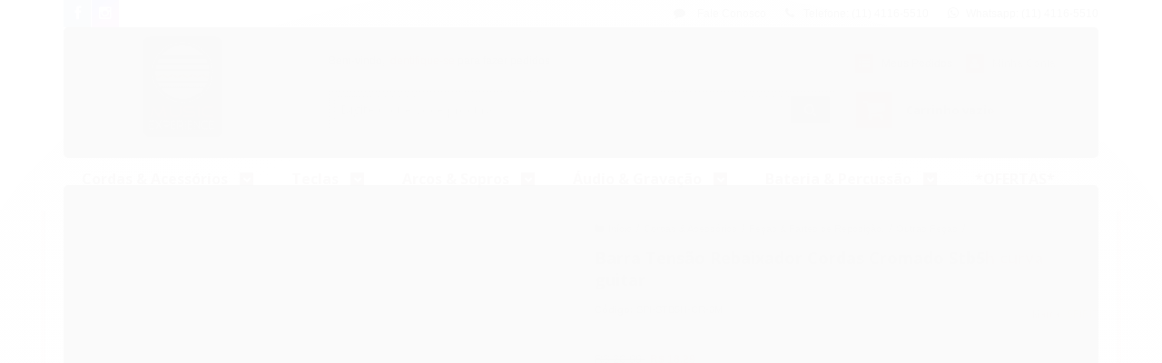

--- FILE ---
content_type: text/html; charset=utf-8
request_url: https://www.musicexperience.com.br/produto/barra-tensao-rebaixador-cordas-cromado-stb5h-bk-curva-guitar.html
body_size: 26496
content:

<!DOCTYPE html>
<html lang="pt-br">
  <head>
    <meta charset="utf-8">
    <meta content='width=device-width, initial-scale=1.0, maximum-scale=2.0' name='viewport' />
    <title>Barra Tensão Rebaixador Cordas Cromado Stb5h curva guitar - Music Experience. ACESSÓRIOS para instrumentos musicais e músicos.</title>
    <meta http-equiv="X-UA-Compatible" content="IE=edge">
    <meta name="generator" content="Loja Integrada" />

    <link rel="dns-prefetch" href="https://cdn.awsli.com.br/">
    <link rel="preconnect" href="https://cdn.awsli.com.br/">
    <link rel="preconnect" href="https://fonts.googleapis.com">
    <link rel="preconnect" href="https://fonts.gstatic.com" crossorigin>

    
  
      <meta property="og:url" content="https://www.musicexperience.com.br/produto/barra-tensao-rebaixador-cordas-cromado-stb5h-bk-curva-guitar.html" />
      <meta property="og:type" content="website" />
      <meta property="og:site_name" content="MUSIC EXPERIENCE" />
      <meta property="og:locale" content="pt_BR" />
    
  <!-- Metadata para o facebook -->
  <meta property="og:type" content="website" />
  <meta property="og:title" content="Barra Tensão Rebaixador Cordas Cromado Stb5h curva guitar" />
  <meta property="og:image" content="https://cdn.awsli.com.br/800x800/424/424692/produto/2115935510580f5dfa6.jpg" />
  <meta name="twitter:card" content="product" />
  
  <meta name="twitter:domain" content="www.musicexperience.com.br" />
  <meta name="twitter:url" content="https://www.musicexperience.com.br/produto/barra-tensao-rebaixador-cordas-cromado-stb5h-bk-curva-guitar.html?utm_source=twitter&utm_medium=twitter&utm_campaign=twitter" />
  <meta name="twitter:title" content="Barra Tensão Rebaixador Cordas Cromado Stb5h curva guitar" />
  <meta name="twitter:description" content="Barra Tensão Rebaixador Cordas Cromado Stb5h curva guitarra.
Disponível em estoque, produto novo, ORIGINAL com Garantia e com NOTA FISCAL. Aqui na MUSIC EXPERIENCE. Envio imediato. Entrega expressa por motoboy para SP. Clique aqui. Confira!" />
  <meta name="twitter:image" content="https://cdn.awsli.com.br/300x300/424/424692/produto/2115935510580f5dfa6.jpg" />
  <meta name="twitter:label1" content="Código" />
  <meta name="twitter:data1" content="SPI-STB5H-CR-0M" />
  <meta name="twitter:label2" content="Disponibilidade" />
  <meta name="twitter:data2" content="Disponível" />


    
  
    <script>
      setTimeout(function() {
        if (typeof removePageLoading === 'function') {
          removePageLoading();
        };
      }, 7000);
    </script>
  



    

  

    <link rel="canonical" href="https://www.musicexperience.com.br/produto/barra-tensao-rebaixador-cordas-cromado-stb5h-bk-curva-guitar.html" />
  



  <meta name="description" content="Barra Tensão Rebaixador Cordas Cromado Stb5h curva guitarra.
Disponível em estoque, produto novo, ORIGINAL com Garantia e com NOTA FISCAL. Aqui na MUSIC EXPERIENCE. Envio imediato. Entrega expressa por motoboy para SP. Clique aqui. Confira!" />
  <meta property="og:description" content="Barra Tensão Rebaixador Cordas Cromado Stb5h curva guitarra.
Disponível em estoque, produto novo, ORIGINAL com Garantia e com NOTA FISCAL. Aqui na MUSIC EXPERIENCE. Envio imediato. Entrega expressa por motoboy para SP. Clique aqui. Confira!" />







  <meta name="robots" content="index, follow" />



    
      
        <link rel="shortcut icon" href="https://cdn.awsli.com.br/424/424692/favicon/679c9ec70a.jpeg" />
      
      <link rel="icon" href="https://cdn.awsli.com.br/424/424692/favicon/679c9ec70a.jpeg" sizes="192x192">
    
    
      <meta name="theme-color" content="#de651e">
    

    
      <link rel="stylesheet" href="https://cdn.awsli.com.br/production/static/loja/estrutura/v1/css/all.min.css?v=eaac3f3" type="text/css">
    
    <!--[if lte IE 8]><link rel="stylesheet" href="https://cdn.awsli.com.br/production/static/loja/estrutura/v1/css/ie-fix.min.css" type="text/css"><![endif]-->
    <!--[if lte IE 9]><style type="text/css">.lateral-fulbanner { position: relative; }</style><![endif]-->

    

    
    
      <link href="https://fonts.googleapis.com/css2?family=Open%20Sans:wght@300;400;600;700&display=swap" rel="stylesheet">
    

    
      <link rel="stylesheet" href="https://cdn.awsli.com.br/production/static/loja/estrutura/v1/css/bootstrap-responsive.css?v=eaac3f3" type="text/css">
      <link rel="stylesheet" href="https://cdn.awsli.com.br/production/static/loja/estrutura/v1/css/style-responsive.css?v=eaac3f3">
    

    <link rel="stylesheet" href="/tema.css?v=20250701-111527">

    

    <script type="text/javascript">
      var LOJA_ID = 424692;
      var MEDIA_URL = "https://cdn.awsli.com.br/";
      var API_URL_PUBLIC = 'https://api.awsli.com.br/';
      
        var CARRINHO_PRODS = [];
      
      var ENVIO_ESCOLHIDO = 0;
      var ENVIO_ESCOLHIDO_CODE = 0;
      var CONTRATO_INTERNACIONAL = false;
      var CONTRATO_BRAZIL = !CONTRATO_INTERNACIONAL;
      var IS_STORE_ASYNC = true;
      var IS_CLIENTE_ANONIMO = false;
    </script>

    

    <!-- Editor Visual -->
    

    <script>
      

      const isPreview = JSON.parse(sessionStorage.getItem('preview', true));
      if (isPreview) {
        const url = location.href
        location.search === '' && url + (location.search = '?preview=None')
      }
    </script>

    
      <script src="https://cdn.awsli.com.br/production/static/loja/estrutura/v1/js/all.min.js?v=eaac3f3"></script>
    
    <!-- HTML5 shim and Respond.js IE8 support of HTML5 elements and media queries -->
    <!--[if lt IE 9]>
      <script src="https://oss.maxcdn.com/html5shiv/3.7.2/html5shiv.min.js"></script>
      <script src="https://oss.maxcdn.com/respond/1.4.2/respond.min.js"></script>
    <![endif]-->

    <link rel="stylesheet" href="https://cdn.awsli.com.br/production/static/loja/estrutura/v1/css/slick.min.css" type="text/css">
    <script src="https://cdn.awsli.com.br/production/static/loja/estrutura/v1/js/slick.min.js?v=eaac3f3"></script>
    <link rel="stylesheet" href="https://cdn.awsli.com.br/production/static/css/jquery.fancybox.min.css" type="text/css" />
    <script src="https://cdn.awsli.com.br/production/static/js/jquery/jquery.fancybox.pack.min.js"></script>

    
    

  
  <link rel="stylesheet" href="https://cdn.awsli.com.br/production/static/loja/estrutura/v1/css/imagezoom.min.css" type="text/css">
  <script src="https://cdn.awsli.com.br/production/static/loja/estrutura/v1/js/jquery.imagezoom.min.js"></script>

  <script type="text/javascript">
    var PRODUTO_ID = '211593551';
    var URL_PRODUTO_FRETE_CALCULAR = 'https://www.musicexperience.com.br/carrinho/frete';
    var variacoes = undefined;
    var grades = undefined;
    var imagem_grande = "https://cdn.awsli.com.br/2500x2500/424/424692/produto/2115935510580f5dfa6.jpg";
    var produto_grades_imagens = {};
    var produto_preco_sob_consulta = false;
    var produto_preco = 18.29;
  </script>
  <script type="text/javascript" src="https://cdn.awsli.com.br/production/static/loja/estrutura/v1/js/produto.min.js?v=eaac3f3"></script>
  <script type="text/javascript" src="https://cdn.awsli.com.br/production/static/loja/estrutura/v1/js/eventos-pixel-produto.min.js?v=eaac3f3"></script>


    
      
        
      
        <script>
  (function(i,s,o,g,r,a,m){i['GoogleAnalyticsObject']=r;i[r]=i[r]||function(){
  (i[r].q=i[r].q||[]).push(arguments)},i[r].l=1*new Date();a=s.createElement(o),
  m=s.getElementsByTagName(o)[0];a.async=1;a.src=g;m.parentNode.insertBefore(a,m)
  })(window,document,'script','//www.google-analytics.com/analytics.js','ga');

  ga('create', 'UA-152426882-1', document.domain.replace(/^(www|store|loja)\./,''));
  ga('require', 'displayfeatures');
  
  
    ga('set', 'ecomm_prodid', 'SPI-STB5H-CR-0M');
    ga('set', 'ecomm_pagetype', 'product');
    
      ga('set', 'ecomm_totalvalue', '18.29');
    
  
  
  
  ga('send', 'pageview');
</script>

      
        
      
    

    
<script>
  var url = '/_events/api/setEvent';

  var sendMetrics = function(event, user = {}) {
    var unique_identifier = uuidv4();

    try {
      var data = {
        request: {
          id: unique_identifier,
          environment: 'production'
        },
        store: {
          id: 424692,
          name: 'MUSIC EXPERIENCE',
          test_account: false,
          has_meta_app: window.has_meta_app ?? false,
          li_search: true
        },
        device: {
          is_mobile: /Mobi/.test(window.navigator.userAgent),
          user_agent: window.navigator.userAgent,
          ip: '###device_ip###'
        },
        page: {
          host: window.location.hostname,
          path: window.location.pathname,
          search: window.location.search,
          type: 'product',
          title: document.title,
          referrer: document.referrer
        },
        timestamp: '###server_timestamp###',
        user_timestamp: new Date().toISOString(),
        event,
        origin: 'store'
      };

      if (window.performance) {
        var [timing] = window.performance.getEntriesByType('navigation');

        data['time'] = {
          server_response: Math.round(timing.responseStart - timing.requestStart)
        };
      }

      var _user = {},
          user_email_cookie = $.cookie('user_email'),
          user_data_cookie = $.cookie('LI-UserData');

      if (user_email_cookie) {
        var user_email = decodeURIComponent(user_email_cookie);

        _user['email'] = user_email;
      }

      if (user_data_cookie) {
        var user_data = JSON.parse(user_data_cookie);

        _user['logged'] = user_data.logged;
        _user['id'] = user_data.id ?? undefined;
      }

      $.each(user, function(key, value) {
        _user[key] = value;
      });

      if (!$.isEmptyObject(_user)) {
        data['user'] = _user;
      }

      try {
        var session_identifier = $.cookie('li_session_identifier');

        if (!session_identifier) {
          session_identifier = uuidv4();
        };

        var expiration_date = new Date();

        expiration_date.setTime(expiration_date.getTime() + (30 * 60 * 1000)); // 30 minutos

        $.cookie('li_session_identifier', session_identifier, {
          expires: expiration_date,
          path: '/'
        });

        data['session'] = {
          id: session_identifier
        };
      } catch (err) { }

      try {
        var user_session_identifier = $.cookie('li_user_session_identifier');

        if (!user_session_identifier) {
          user_session_identifier = uuidv4();

          $.cookie('li_user_session_identifier', user_session_identifier, {
            path: '/'
          });
        };

        data['user_session'] = {
          id: user_session_identifier
        };
      } catch (err) { }

      var _cookies = {},
          fbc = $.cookie('_fbc'),
          fbp = $.cookie('_fbp');

      if (fbc) {
        _cookies['fbc'] = fbc;
      }

      if (fbp) {
        _cookies['fbp'] = fbp;
      }

      if (!$.isEmptyObject(_cookies)) {
        data['session']['cookies'] = _cookies;
      }

      try {
        var ab_test_cookie = $.cookie('li_ab_test_running');

        if (ab_test_cookie) {
          var ab_test = JSON.parse(atob(ab_test_cookie));

          if (ab_test.length) {
            data['store']['ab_test'] = ab_test;
          }
        }
      } catch (err) { }

      var _utm = {};

      $.each(sessionStorage, function(key, value) {
        if (key.startsWith('utm_')) {
          var name = key.split('_')[1];

          _utm[name] = value;
        }
      });

      if (!$.isEmptyObject(_utm)) {
        data['session']['utm'] = _utm;
      }

      var controller = new AbortController();

      setTimeout(function() {
        controller.abort();
      }, 5000);

      fetch(url, {
        keepalive: true,
        method: 'POST',
        headers: {
          'Content-Type': 'application/json'
        },
        body: JSON.stringify({ data }),
        signal: controller.signal
      });
    } catch (err) { }

    return unique_identifier;
  }
</script>

    
<script>
  (function() {
    var initABTestHandler = function() {
      try {
        if ($.cookie('li_ab_test_running')) {
          return
        };
        var running_tests = [];

        
        
        
        

        var running_tests_to_cookie = JSON.stringify(running_tests);
        running_tests_to_cookie = btoa(running_tests_to_cookie);
        $.cookie('li_ab_test_running', running_tests_to_cookie, {
          path: '/'
        });

        
        if (running_tests.length > 0) {
          setTimeout(function() {
            $.ajax({
              url: "/conta/status"
            });
          }, 500);
        };

      } catch (err) { }
    }
    setTimeout(initABTestHandler, 500);
  }());
</script>

    
<script>
  $(function() {
    // Clicar em um produto
    $('.listagem-item').click(function() {
      var row, column;

      var $list = $(this).closest('[data-produtos-linha]'),
          index = $(this).closest('li').index();

      if($list.find('.listagem-linha').length === 1) {
        var productsPerRow = $list.data('produtos-linha');

        row = Math.floor(index / productsPerRow) + 1;
        column = (index % productsPerRow) + 1;
      } else {
        row = $(this).closest('.listagem-linha').index() + 1;
        column = index + 1;
      }

      var body = {
        item_id: $(this).attr('data-id'),
        item_sku: $(this).find('.produto-sku').text(),
        item_name: $(this).find('.nome-produto').text().trim(),
        item_row: row,
        item_column: column
      };

      var eventID = sendMetrics({
        type: 'event',
        name: 'select_product',
        data: body
      });

      $(document).trigger('li_select_product', [eventID, body]);
    });

    // Clicar no "Fale Conosco"
    $('#modalContato').on('show', function() {
      var value = 'Fale Conosco';

      var eventID = sendMetrics({
        type: 'event',
        name: 'start_contact',
        data: { text: value }
      });

      $(document).trigger('li_start_contact', [eventID, value]);
    });

    // Clicar no WhatsApp
    $('.li-whatsapp a').click(function() {
      var value = 'WhatsApp';

      var eventID = sendMetrics({
        type: 'event',
        name: 'start_contact',
        data: { text: value }
      });

      $(document).trigger('li_start_contact', [eventID, value]);
    });

    
      // Visualizar o produto
      var body = {
        item_id: '211593551',
        item_sku: 'SPI-STB5H-CR-0M',
        item_name: 'Barra Tensão Rebaixador Cordas Cromado Stb5h curva guitar',
        item_category: 'Outras Peças',
        item_type: 'product',
        
          full_price: 20.99,
          promotional_price: 18.29,
          price: 18.29,
        
        quantity: 1
      };

      var params = new URLSearchParams(window.location.search),
          recommendation_shelf = null,
          recommendation = {};

      if (
        params.has('recomendacao_id') &&
        params.has('email_ref') &&
        params.has('produtos_recomendados')
      ) {
        recommendation['email'] = {
          id: params.get('recomendacao_id'),
          email_id: params.get('email_ref'),
          products: $.map(params.get('produtos_recomendados').split(','), function(value) {
            return parseInt(value)
          })
        };
      }

      if (recommendation_shelf) {
        recommendation['shelf'] = recommendation_shelf;
      }

      if (!$.isEmptyObject(recommendation)) {
        body['recommendation'] = recommendation;
      }

      var eventID = sendMetrics({
        type: 'pageview',
        name: 'view_product',
        data: body
      });

      $(document).trigger('li_view_product', [eventID, body]);

      // Calcular frete
      $('#formCalcularCep').submit(function() {
        $(document).ajaxSuccess(function(event, xhr, settings) {
          try {
            var url = new URL(settings.url);

            if(url.pathname !== '/carrinho/frete') return;

            var data = xhr.responseJSON;

            if(data.error) return;

            var params = url.searchParams;

            var body = {
              zipcode: params.get('cep'),
              deliveries: $.map(data, function(delivery) {
                if(delivery.msgErro) return;

                return {
                  id: delivery.id,
                  name: delivery.name,
                  price: delivery.price,
                  delivery_time: delivery.deliveryTime
                };
              })
            };

            var eventID = sendMetrics({
              type: 'event',
              name: 'calculate_shipping',
              data: body
            });

            $(document).trigger('li_calculate_shipping', [eventID, body]);

            $(document).off('ajaxSuccess');
          } catch(error) {}
        });
      });

      // Visualizar compre junto
      $(document).on('buy_together_ready', function() {
        var $buyTogether = $('.compre-junto');

        var observer = new IntersectionObserver(function(entries) {
          entries.forEach(function(entry) {
            if(entry.isIntersecting) {
              var body = {
                title: $buyTogether.find('.compre-junto__titulo').text(),
                id: $buyTogether.data('id'),
                items: $buyTogether.find('.compre-junto__produto').map(function() {
                  var $product = $(this);

                  return {
                    item_id: $product.attr('data-id'),
                    item_sku: $product.attr('data-code'),
                    item_name: $product.find('.compre-junto__nome').text(),
                    full_price: $product.find('.compre-junto__preco--regular').data('price') || null,
                    promotional_price: $product.find('.compre-junto__preco--promocional').data('price') || null
                  };
                }).get()
              };

              var eventID = sendMetrics({
                type: 'event',
                name: 'view_buy_together',
                data: body
              });

              $(document).trigger('li_view_buy_together', [eventID, body]);

              observer.disconnect();
            }
          });
        }, { threshold: 1.0 });

        observer.observe($buyTogether.get(0));

        $('.compre-junto__atributo--grade').click(function(event) {
          if(!event.originalEvent) return;

          var body = {
            grid_name: $(this).closest('.compre-junto__atributos').data('grid'),
            variation_name: $(this).data('variation')
          };

          var eventID = sendMetrics({
            type: 'event',
            name: 'select_buy_together_variation',
            data: body
          });

          $(document).trigger('li_select_buy_together_variation', [eventID, body]);
        });

        $('.compre-junto__atributo--lista').change(function(event) {
          if(!event.originalEvent) return;

          var $selectedOption = $(this).find('option:selected');

          if(!$selectedOption.is('[value]')) return;

          var body = {
            grid_name: $(this).closest('.compre-junto__atributos').data('grid'),
            variation_name: $selectedOption.text()
          };

          var eventID = sendMetrics({
            type: 'event',
            name: 'select_buy_together_variation',
            data: body
          });

          $(document).trigger('li_select_buy_together_variation', [eventID, body]);
        });
      });

      // Selecionar uma variação
      $('.atributo-item').click(function(event) {
        if(!event.originalEvent) return;

        var body = {
          grid_name: $(this).data('grade-nome'),
          variation_name: $(this).data('variacao-nome')
        };

        var eventID = sendMetrics({
          type: 'event',
          name: 'select_variation',
          data: body
        });

        $(document).trigger('li_select_variation', [eventID, body]);
      });
    
  });
</script>


    
	<!-- Código do cabecalho -->
  
      <!-- Global site tag (gtag.js) - Google Analytics -->
<script async src="https://www.googletagmanager.com/gtag/js?id=UA-131298151-1"></script>
<script>
  window.dataLayer = window.dataLayer || [];
  function gtag(){dataLayer.push(arguments);}
  gtag('js', new Date());

  gtag('config', 'UA-131298151-1');
</script>

  


    
      
    

    
      <link rel="stylesheet" href="/avancado.css?v=20250701-111527" type="text/css" />
    

    

    
  <link rel="manifest" href="/manifest.json" />




  </head>
  <body class="pagina-produto produto-211593551   ">
    <div id="fb-root"></div>
    
  
    <div id="full-page-loading">
      <div class="conteiner" style="height: 100%;">
        <div class="loading-placeholder-content">
          <div class="loading-placeholder-effect loading-placeholder-header"></div>
          <div class="loading-placeholder-effect loading-placeholder-body"></div>
        </div>
      </div>
      <script>
        var is_full_page_loading = true;
        function removePageLoading() {
          if (is_full_page_loading) {
            try {
              $('#full-page-loading').remove();
            } catch(e) {}
            try {
              var div_loading = document.getElementById('full-page-loading');
              if (div_loading) {
                div_loading.remove();
              };
            } catch(e) {}
            is_full_page_loading = false;
          };
        };
        $(function() {
          setTimeout(function() {
            removePageLoading();
          }, 1);
        });
      </script>
      <style>
        #full-page-loading { position: fixed; z-index: 9999999; margin: auto; top: 0; left: 0; bottom: 0; right: 0; }
        #full-page-loading:before { content: ''; display: block; position: fixed; top: 0; left: 0; width: 100%; height: 100%; background: rgba(255, 255, 255, .98); background: radial-gradient(rgba(255, 255, 255, .99), rgba(255, 255, 255, .98)); }
        .loading-placeholder-content { height: 100%; display: flex; flex-direction: column; position: relative; z-index: 1; }
        .loading-placeholder-effect { background-color: #F9F9F9; border-radius: 5px; width: 100%; animation: pulse-loading 1.5s cubic-bezier(0.4, 0, 0.6, 1) infinite; }
        .loading-placeholder-content .loading-placeholder-body { flex-grow: 1; margin-bottom: 30px; }
        .loading-placeholder-content .loading-placeholder-header { height: 20%; min-height: 100px; max-height: 200px; margin: 30px 0; }
        @keyframes pulse-loading{50%{opacity:.3}}
      </style>
    </div>
  



    
      
        


<div class="barra-inicial fundo-secundario">
  <div class="conteiner">
    <div class="row-fluid">
      <div class="lista-redes span3 hidden-phone">
        
          <ul>
            
              <li>
                <a href="https://facebook.com/musicexperiencestore" target="_blank" aria-label="Siga nos no Facebook"><i class="icon-facebook"></i></a>
              </li>
            
            
            
            
            
              <li>
                <a href="https://instagram.com/musicexperiencestore" target="_blank" aria-label="Siga nos no Instagram"><i class="icon-instagram"></i></a>
              </li>
            
            
            
          </ul>
        
      </div>
      <div class="canais-contato span9">
        <ul>
          <li class="hidden-phone">
            <a href="#modalContato" data-toggle="modal" data-target="#modalContato">
              <i class="icon-comment"></i>
              Fale Conosco
            </a>
          </li>
          
            <li>
              <span>
                <i class="icon-phone"></i>Telefone: (11) 4116-5510
              </span>
            </li>
          
          
            <li class="tel-whatsapp">
              <span>
                <i class="fa fa-whatsapp"></i>Whatsapp: (11) 4116-5510
              </span>
            </li>
          
          
        </ul>
      </div>
    </div>
  </div>
</div>

      
    

    <div class="conteiner-principal">
      
        
          
<div id="cabecalho">

  <div class="atalhos-mobile visible-phone fundo-secundario borda-principal">
    <ul>

      <li><a href="https://www.musicexperience.com.br/" class="icon-home"> </a></li>
      
      <li class="fundo-principal"><a href="https://www.musicexperience.com.br/carrinho/index" class="icon-shopping-cart"> </a></li>
      
      
        <li class="menu-user-logged" style="display: none;"><a href="https://www.musicexperience.com.br/conta/logout" class="icon-signout menu-user-logout"> </a></li>
      
      
      <li><a href="https://www.musicexperience.com.br/conta/index" class="icon-user"> </a></li>
      
      <li class="vazia"><span>&nbsp;</span></li>

    </ul>
  </div>

  <div class="conteiner">
    <div class="row-fluid">
      <div class="span3">
        <h2 class="logo cor-secundaria">
          <a href="https://www.musicexperience.com.br/" title="MUSIC EXPERIENCE">
            
            <img src="https://cdn.awsli.com.br/400x300/424/424692/logo/37be7eb452.jpeg" alt="MUSIC EXPERIENCE" />
            
          </a>
        </h2>


      </div>

      <div class="conteudo-topo span9">
        <div class="superior row-fluid hidden-phone">
          <div class="span8">
            
              
                <div class="btn-group menu-user-logged" style="display: none;">
                  <a href="https://www.musicexperience.com.br/conta/index" class="botao secundario pequeno dropdown-toggle" data-toggle="dropdown">
                    Olá, <span class="menu-user-name"></span>
                    <span class="icon-chevron-down"></span>
                  </a>
                  <ul class="dropdown-menu">
                    <li>
                      <a href="https://www.musicexperience.com.br/conta/index" title="Minha conta">Minha conta</a>
                    </li>
                    
                      <li>
                        <a href="https://www.musicexperience.com.br/conta/pedido/listar" title="Minha conta">Meus pedidos</a>
                      </li>
                    
                    <li>
                      <a href="https://www.musicexperience.com.br/conta/favorito/listar" title="Meus favoritos">Meus favoritos</a>
                    </li>
                    <li>
                      <a href="https://www.musicexperience.com.br/conta/logout" title="Sair" class="menu-user-logout">Sair</a>
                    </li>
                  </ul>
                </div>
              
              
                <a href="https://www.musicexperience.com.br/conta/login" class="bem-vindo cor-secundaria menu-user-welcome">
                  Bem-vindo, <span class="cor-principal">identifique-se</span> para fazer pedidos
                </a>
              
            
          </div>
          <div class="span4">
            <ul class="acoes-conta borda-alpha">
              
                <li>
                  <i class="icon-list fundo-principal"></i>
                  <a href="https://www.musicexperience.com.br/conta/pedido/listar" class="cor-secundaria">Meus Pedidos</a>
                </li>
              
              
                <li>
                  <i class="icon-user fundo-principal"></i>
                  <a href="https://www.musicexperience.com.br/conta/index" class="cor-secundaria">Minha Conta</a>
                </li>
              
            </ul>
          </div>
        </div>

        <div class="inferior row-fluid ">
          <div class="span8 busca-mobile">
            <a href="javascript:;" class="atalho-menu visible-phone icon-th botao principal"> </a>

            <div class="busca borda-alpha">
              <form id="form-buscar" action="/buscar" method="get">
                <input id="auto-complete" type="text" name="q" placeholder="Digite o que você procura" value="" autocomplete="off" maxlength="255" />
                <button class="botao botao-busca icon-search fundo-secundario" aria-label="Buscar"></button>
              </form>
            </div>

          </div>

          
            <div class="span4 hidden-phone">
              

  <div class="carrinho vazio">
    
      <a href="https://www.musicexperience.com.br/carrinho/index">
        <i class="icon-shopping-cart fundo-principal"></i>
        <strong class="qtd-carrinho titulo cor-secundaria" style="display: none;">0</strong>
        <span style="display: none;">
          
            <b class="titulo cor-secundaria"><span>Meu Carrinho</span></b>
          
          <span class="cor-secundaria">Produtos adicionados</span>
        </span>
        
          <span class="titulo cor-secundaria vazio-text">Carrinho vazio</span>
        
      </a>
    
    <div class="carrinho-interno-ajax"></div>
  </div>
  
<div class="minicart-placeholder" style="display: none;">
  <div class="carrinho-interno borda-principal">
    <ul>
      <li class="minicart-item-modelo">
        
          <div class="preco-produto com-promocao destaque-parcela ">
            <div>
              <s class="preco-venda">
                R$ --PRODUTO_PRECO_DE--
              </s>
              <strong class="preco-promocional cor-principal">
                R$ --PRODUTO_PRECO_POR--
              </strong>
            </div>
          </div>
        
        <a data-href="--PRODUTO_URL--" class="imagem-produto">
          <img data-src="https://cdn.awsli.com.br/64x64/--PRODUTO_IMAGEM--" alt="--PRODUTO_NOME--" />
        </a>
        <a data-href="--PRODUTO_URL--" class="nome-produto cor-secundaria">
          --PRODUTO_NOME--
        </a>
        <div class="produto-sku hide">--PRODUTO_SKU--</div>
      </li>
    </ul>
    <div class="carrinho-rodape">
      <span class="carrinho-info">
        
          <i>--CARRINHO_QUANTIDADE-- produto no carrinho</i>
        
        
          
            <span class="carrino-total">
              Total: <strong class="titulo cor-principal">R$ --CARRINHO_TOTAL_ITENS--</strong>
            </span>
          
        
      </span>
      <a href="https://www.musicexperience.com.br/carrinho/index" class="botao principal">
        
          <i class="icon-shopping-cart"></i>Ir para o carrinho
        
      </a>
    </div>
  </div>
</div>



            </div>
          
        </div>

      </div>
    </div>
    


  
    
      
<div class="menu superior">
  <ul class="nivel-um">
    


    

  


    
      <li class="categoria-id-6354832 com-filho borda-principal">
        <a href="https://www.musicexperience.com.br/cordas-acessorios" title="Cordas &amp; Acessórios">
          <strong class="titulo cor-secundaria">Cordas &amp; Acessórios</strong>
          
            <i class="icon-chevron-down fundo-secundario"></i>
          
        </a>
        
          <ul class="nivel-dois borda-alpha">
            

  <li class="categoria-id-1488788 com-filho">
    <a href="https://www.musicexperience.com.br/acessorios-diversos" title="Acessórios">
      
        <i class="icon-chevron-right fundo-secundario"></i>
      
      Acessórios
    </a>
    
      <ul class="nivel-tres">
        
          

  <li class="categoria-id-6358674 com-filho">
    <a href="https://www.musicexperience.com.br/afinadores-metronomos" title="Afinadores &amp; Metrônomos">
      
        <i class="icon-chevron-right fundo-secundario"></i>
      
      Afinadores &amp; Metrônomos
    </a>
    
      <ul class="nivel-tres">
        
          

  <li class="categoria-id-3818567 ">
    <a href="https://www.musicexperience.com.br/afinador" title="Afinador">
      
      Afinador
    </a>
    
  </li>

  <li class="categoria-id-4090520 ">
    <a href="https://www.musicexperience.com.br/metronomo" title="Metrônomos ">
      
      Metrônomos 
    </a>
    
  </li>


        
      </ul>
    
  </li>

  <li class="categoria-id-4133182 ">
    <a href="https://www.musicexperience.com.br/anti-feedback" title="Anti Feedback">
      
      Anti Feedback
    </a>
    
  </li>

  <li class="categoria-id-1436819 ">
    <a href="https://www.musicexperience.com.br/cabos" title="Cabos">
      
      Cabos
    </a>
    
  </li>

  <li class="categoria-id-3743105 ">
    <a href="https://www.musicexperience.com.br/capotraste" title="Capotrastes &amp; Slides">
      
      Capotrastes &amp; Slides
    </a>
    
  </li>

  <li class="categoria-id-1478094 com-filho">
    <a href="https://www.musicexperience.com.br/captadores" title="Captadores">
      
        <i class="icon-chevron-right fundo-secundario"></i>
      
      Captadores
    </a>
    
      <ul class="nivel-tres">
        
          

  <li class="categoria-id-2834197 ">
    <a href="https://www.musicexperience.com.br/captador-p-baixo" title="Captador p/ baixo">
      
      Captador p/ baixo
    </a>
    
  </li>

  <li class="categoria-id-2971115 ">
    <a href="https://www.musicexperience.com.br/captador-p-guitarra" title="Captador p/ guitarra">
      
      Captador p/ guitarra
    </a>
    
  </li>

  <li class="categoria-id-23687810 ">
    <a href="https://www.musicexperience.com.br/captadores-p-ukulele" title="Captador p/ ukulele">
      
      Captador p/ ukulele
    </a>
    
  </li>

  <li class="categoria-id-1646076 ">
    <a href="https://www.musicexperience.com.br/eletronicas" title="Captador p/ violão">
      
      Captador p/ violão
    </a>
    
  </li>

  <li class="categoria-id-3695247 ">
    <a href="https://www.musicexperience.com.br/-captador-p-violino" title="Captador p/ Violino">
      
      Captador p/ Violino
    </a>
    
  </li>


        
      </ul>
    
  </li>

  <li class="categoria-id-2998777 ">
    <a href="https://www.musicexperience.com.br/correias-e-travas-correias-strap-lock" title="Correias e travas correias (strap lock)">
      
      Correias e travas correias (strap lock)
    </a>
    
  </li>

  <li class="categoria-id-13503294 ">
    <a href="https://www.musicexperience.com.br/estante-de-partitura" title="Estante de partitura">
      
      Estante de partitura
    </a>
    
  </li>

  <li class="categoria-id-3495939 ">
    <a href="https://www.musicexperience.com.br/ferramentas-de-regulagem" title="Ferramentas de regulagem &amp; luthier">
      
      Ferramentas de regulagem &amp; luthier
    </a>
    
  </li>

  <li class="categoria-id-10330072 ">
    <a href="https://www.musicexperience.com.br/limpeza-polimento" title="Limpeza &amp; Polimento">
      
      Limpeza &amp; Polimento
    </a>
    
  </li>

  <li class="categoria-id-4140422 ">
    <a href="https://www.musicexperience.com.br/palhetas-p-guitarra-violao" title="Palhetas p/ guitarra, violão">
      
      Palhetas p/ guitarra, violão
    </a>
    
  </li>

  <li class="categoria-id-6330794 ">
    <a href="https://www.musicexperience.com.br/suporte-de-chao-parede" title="Suporte de chão / parede">
      
      Suporte de chão / parede
    </a>
    
  </li>


        
      </ul>
    
  </li>

  <li class="categoria-id-1485674 com-filho">
    <a href="https://www.musicexperience.com.br/bags-e-cases" title="Bags, capas e estojos">
      
        <i class="icon-chevron-right fundo-secundario"></i>
      
      Bags, capas e estojos
    </a>
    
      <ul class="nivel-tres">
        
          

  <li class="categoria-id-17067715 ">
    <a href="https://www.musicexperience.com.br/baixo-" title="Baixo">
      
      Baixo
    </a>
    
  </li>

  <li class="categoria-id-17067677 ">
    <a href="https://www.musicexperience.com.br/guitarra-" title="Guitarra">
      
      Guitarra
    </a>
    
  </li>

  <li class="categoria-id-17067792 ">
    <a href="https://www.musicexperience.com.br/outras-capas" title="Outras Capas">
      
      Outras Capas
    </a>
    
  </li>

  <li class="categoria-id-23675999 ">
    <a href="https://www.musicexperience.com.br/viola-caipira-23675999" title="Viola Caipira">
      
      Viola Caipira
    </a>
    
  </li>

  <li class="categoria-id-17067667 ">
    <a href="https://www.musicexperience.com.br/violao-" title="Violão">
      
      Violão
    </a>
    
  </li>


        
      </ul>
    
  </li>

  <li class="categoria-id-1485539 com-filho">
    <a href="https://www.musicexperience.com.br/caixas-e-cabecotes" title="Caixas e Cabeçotes">
      
        <i class="icon-chevron-right fundo-secundario"></i>
      
      Caixas e Cabeçotes
    </a>
    
      <ul class="nivel-tres">
        
          

  <li class="categoria-id-2971056 ">
    <a href="https://www.musicexperience.com.br/cabecotes" title="Cabeçotes">
      
      Cabeçotes
    </a>
    
  </li>

  <li class="categoria-id-2804707 ">
    <a href="https://www.musicexperience.com.br/combos" title="Caixas / Gabinetes">
      
      Caixas / Gabinetes
    </a>
    
  </li>


        
      </ul>
    
  </li>

  <li class="categoria-id-2799350 com-filho">
    <a href="https://www.musicexperience.com.br/encordoamentos" title="Encordoamentos">
      
        <i class="icon-chevron-right fundo-secundario"></i>
      
      Encordoamentos
    </a>
    
      <ul class="nivel-tres">
        
          

  <li class="categoria-id-2804703 com-filho">
    <a href="https://www.musicexperience.com.br/baixo" title="Baixo">
      
        <i class="icon-chevron-right fundo-secundario"></i>
      
      Baixo
    </a>
    
      <ul class="nivel-tres">
        
          

  <li class="categoria-id-16931596 ">
    <a href="https://www.musicexperience.com.br/.040-jogo-de-cordas" title=".040 Jogo de Cordas / 4 Cordas">
      
      .040 Jogo de Cordas / 4 Cordas
    </a>
    
  </li>

  <li class="categoria-id-16931868 ">
    <a href="https://www.musicexperience.com.br/.040-jogo-de-cordas-/-5-cordas" title=".040 Jogo de Cordas / 5 Cordas">
      
      .040 Jogo de Cordas / 5 Cordas
    </a>
    
  </li>

  <li class="categoria-id-18360395 ">
    <a href="https://www.musicexperience.com.br/.040-jogo-de-cordas-/-6-cordas" title=".040 Jogo de Cordas / 6 Cordas">
      
      .040 Jogo de Cordas / 6 Cordas
    </a>
    
  </li>

  <li class="categoria-id-16931745 ">
    <a href="https://www.musicexperience.com.br/.045-jogo-de-cordas-/-4-cordas" title=".045 Jogo de Cordas / 4 Cordas">
      
      .045 Jogo de Cordas / 4 Cordas
    </a>
    
  </li>

  <li class="categoria-id-16931902 ">
    <a href="https://www.musicexperience.com.br/.045-jogo-de-cordas-/-5-cordas" title=".045 Jogo de Cordas / 5 Cordas">
      
      .045 Jogo de Cordas / 5 Cordas
    </a>
    
  </li>

  <li class="categoria-id-16931824 ">
    <a href="https://www.musicexperience.com.br/.050-jogo-de-cordas-/-4-cordas" title=".050 Jogo de Cordas / 4 Cordas">
      
      .050 Jogo de Cordas / 4 Cordas
    </a>
    
  </li>

  <li class="categoria-id-16932408 ">
    <a href="https://www.musicexperience.com.br/corda-p/-ubass" title="Corda p/ Ubass (Ukulele Baixo)">
      
      Corda p/ Ubass (Ukulele Baixo)
    </a>
    
  </li>

  <li class="categoria-id-16932236 ">
    <a href="https://www.musicexperience.com.br/cordas-avulsas-para-baixo" title="Cordas Avulsas P/ Baixo">
      
      Cordas Avulsas P/ Baixo
    </a>
    
  </li>

  <li class="categoria-id-16932278 ">
    <a href="https://www.musicexperience.com.br/cordas-flatwound-p/-baixo" title="Cordas Flatwound P/ Baixo">
      
      Cordas Flatwound P/ Baixo
    </a>
    
  </li>

  <li class="categoria-id-16932382 ">
    <a href="https://www.musicexperience.com.br/jogos-de-cordas-variados-p/-baixo" title="Jogos de Cordas Variados P/ Baixo">
      
      Jogos de Cordas Variados P/ Baixo
    </a>
    
  </li>


        
      </ul>
    
  </li>

  <li class="categoria-id-5933533 ">
    <a href="https://www.musicexperience.com.br/bandolim-mandolin" title="Bandolim / Mandolin">
      
      Bandolim / Mandolin
    </a>
    
  </li>

  <li class="categoria-id-3499052 ">
    <a href="https://www.musicexperience.com.br/cavaco" title="Cavaco">
      
      Cavaco
    </a>
    
  </li>

  <li class="categoria-id-2804701 com-filho">
    <a href="https://www.musicexperience.com.br/guitarra" title="Guitarra">
      
        <i class="icon-chevron-right fundo-secundario"></i>
      
      Guitarra
    </a>
    
      <ul class="nivel-tres">
        
          

  <li class="categoria-id-23045198 ">
    <a href="https://www.musicexperience.com.br/008-jogo-de-cordas" title="008 Jogo de Cordas">
      
      008 Jogo de Cordas
    </a>
    
  </li>

  <li class="categoria-id-16920008 ">
    <a href="https://www.musicexperience.com.br/009-jogo-de-cordas" title="009 Jogo de Cordas">
      
      009 Jogo de Cordas
    </a>
    
  </li>

  <li class="categoria-id-16920022 ">
    <a href="https://www.musicexperience.com.br/010-jogo-de-cordas" title="010 Jogo de Cordas">
      
      010 Jogo de Cordas
    </a>
    
  </li>

  <li class="categoria-id-16920112 ">
    <a href="https://www.musicexperience.com.br/011-jogo-de-cordas" title="011 Jogo de Cordas">
      
      011 Jogo de Cordas
    </a>
    
  </li>

  <li class="categoria-id-16920135 ">
    <a href="https://www.musicexperience.com.br/012-jogo-de-cordas" title="012 Jogo de Cordas">
      
      012 Jogo de Cordas
    </a>
    
  </li>

  <li class="categoria-id-16920149 ">
    <a href="https://www.musicexperience.com.br/013-jogo-de-cordas" title="013 Jogo de Cordas">
      
      013 Jogo de Cordas
    </a>
    
  </li>

  <li class="categoria-id-16920353 ">
    <a href="https://www.musicexperience.com.br/cordas-avulsas" title="Cordas Avulsas">
      
      Cordas Avulsas
    </a>
    
  </li>

  <li class="categoria-id-16920216 ">
    <a href="https://www.musicexperience.com.br/encordoamento-12-cordas" title="Encordoamento 12 Cordas">
      
      Encordoamento 12 Cordas
    </a>
    
  </li>

  <li class="categoria-id-16920193 ">
    <a href="https://www.musicexperience.com.br/encordoamento-7-cordas" title="Encordoamento 7 Cordas">
      
      Encordoamento 7 Cordas
    </a>
    
  </li>

  <li class="categoria-id-19660594 ">
    <a href="https://www.musicexperience.com.br/encordoamento-8-cordas" title="Encordoamento 8 Cordas">
      
      Encordoamento 8 Cordas
    </a>
    
  </li>

  <li class="categoria-id-16920245 ">
    <a href="https://www.musicexperience.com.br/encordoamento-flat-wound" title="Encordoamento Flat Wound">
      
      Encordoamento Flat Wound
    </a>
    
  </li>

  <li class="categoria-id-16931386 ">
    <a href="https://www.musicexperience.com.br/jogos-de-cordas-variados" title="Jogos de Cordas Variados">
      
      Jogos de Cordas Variados
    </a>
    
  </li>


        
      </ul>
    
  </li>

  <li class="categoria-id-2804696 com-filho">
    <a href="https://www.musicexperience.com.br/ukulele" title="Ukulele">
      
        <i class="icon-chevron-right fundo-secundario"></i>
      
      Ukulele
    </a>
    
      <ul class="nivel-tres">
        
          

  <li class="categoria-id-16937342 ">
    <a href="https://www.musicexperience.com.br/encordoamento-high-g-para-ukulele" title="Encordoamento High G para Ukulele">
      
      Encordoamento High G para Ukulele
    </a>
    
  </li>

  <li class="categoria-id-16937197 ">
    <a href="https://www.musicexperience.com.br/encordoamento-ukulele-concert" title="Encordoamento Ukulele Concert">
      
      Encordoamento Ukulele Concert
    </a>
    
  </li>

  <li class="categoria-id-16937226 ">
    <a href="https://www.musicexperience.com.br/encordoamento-ukulele-soprano." title="Encordoamento Ukulele Soprano.">
      
      Encordoamento Ukulele Soprano.
    </a>
    
  </li>

  <li class="categoria-id-16937327 ">
    <a href="https://www.musicexperience.com.br/encordoamento-ukulele-tenor" title="Encordoamento Ukulele Tenor">
      
      Encordoamento Ukulele Tenor
    </a>
    
  </li>


        
      </ul>
    
  </li>

  <li class="categoria-id-3602553 ">
    <a href="https://www.musicexperience.com.br/viola-caipira" title="Viola Caipira">
      
      Viola Caipira
    </a>
    
  </li>

  <li class="categoria-id-2804694 com-filho">
    <a href="https://www.musicexperience.com.br/violao-de-aco" title="Violão de aço">
      
        <i class="icon-chevron-right fundo-secundario"></i>
      
      Violão de aço
    </a>
    
      <ul class="nivel-tres">
        
          

  <li class="categoria-id-16935934 ">
    <a href="https://www.musicexperience.com.br/009-jogo-de-cordas-" title="009 Jogo de Cordas">
      
      009 Jogo de Cordas
    </a>
    
  </li>

  <li class="categoria-id-16936084 ">
    <a href="https://www.musicexperience.com.br/010-jogo-de-cordas-" title="010 Jogo de Cordas">
      
      010 Jogo de Cordas
    </a>
    
  </li>

  <li class="categoria-id-16936307 ">
    <a href="https://www.musicexperience.com.br/011-jogo-de-cordas-violao-aco" title="011 Jogo de Cordas">
      
      011 Jogo de Cordas
    </a>
    
  </li>

  <li class="categoria-id-16936822 ">
    <a href="https://www.musicexperience.com.br/012-jogo-de-cordas-" title="012 Jogo de Cordas">
      
      012 Jogo de Cordas
    </a>
    
  </li>

  <li class="categoria-id-16937080 ">
    <a href="https://www.musicexperience.com.br/013-jogo-de-cordas-" title="013 Jogo de Cordas">
      
      013 Jogo de Cordas
    </a>
    
  </li>

  <li class="categoria-id-16936984 ">
    <a href="https://www.musicexperience.com.br/cordas-avulsas-" title="Cordas Avulsas">
      
      Cordas Avulsas
    </a>
    
  </li>

  <li class="categoria-id-16936989 ">
    <a href="https://www.musicexperience.com.br/encordoamento-12-cordas-" title="Encordoamento 12 Cordas">
      
      Encordoamento 12 Cordas
    </a>
    
  </li>


        
      </ul>
    
  </li>

  <li class="categoria-id-3320248 com-filho">
    <a href="https://www.musicexperience.com.br/violao-de-nylon" title="Violão de nylon">
      
        <i class="icon-chevron-right fundo-secundario"></i>
      
      Violão de nylon
    </a>
    
      <ul class="nivel-tres">
        
          

  <li class="categoria-id-23471319 ">
    <a href="https://www.musicexperience.com.br/cordas-avulsas--" title="Cordas Avulsas">
      
      Cordas Avulsas
    </a>
    
  </li>

  <li class="categoria-id-23772545 ">
    <a href="https://www.musicexperience.com.br/tensao-extra-pesada" title="Tensão Alta / Pesada">
      
      Tensão Alta / Pesada
    </a>
    
  </li>

  <li class="categoria-id-23772557 ">
    <a href="https://www.musicexperience.com.br/tensao-extra-pesada-23772557" title="Tensão Extra Pesada">
      
      Tensão Extra Pesada
    </a>
    
  </li>

  <li class="categoria-id-23772542 ">
    <a href="https://www.musicexperience.com.br/tensao-alta-pesada" title="Tensão Leve">
      
      Tensão Leve
    </a>
    
  </li>

  <li class="categoria-id-23772540 ">
    <a href="https://www.musicexperience.com.br/tensao-media-normal" title="Tensão Média / Normal">
      
      Tensão Média / Normal
    </a>
    
  </li>


        
      </ul>
    
  </li>

  <li class="categoria-id-3814269 ">
    <a href="https://www.musicexperience.com.br/violino" title="Violino">
      
      Violino
    </a>
    
  </li>

  <li class="categoria-id-3848637 ">
    <a href="https://www.musicexperience.com.br/violoncelo" title="Violoncelo">
      
      Violoncelo
    </a>
    
  </li>


        
      </ul>
    
  </li>

  <li class="categoria-id-6356379 com-filho">
    <a href="https://www.musicexperience.com.br/instrumentos-de-corda" title="Instrumentos de corda">
      
        <i class="icon-chevron-right fundo-secundario"></i>
      
      Instrumentos de corda
    </a>
    
      <ul class="nivel-tres">
        
          

  <li class="categoria-id-5751801 ">
    <a href="https://www.musicexperience.com.br/cavaquinho" title="Cavaquinho">
      
      Cavaquinho
    </a>
    
  </li>

  <li class="categoria-id-19505308 ">
    <a href="https://www.musicexperience.com.br/guitarra--" title="Guitarra">
      
      Guitarra
    </a>
    
  </li>

  <li class="categoria-id-3682203 ">
    <a href="https://www.musicexperience.com.br/ukulele-" title="Ukulele">
      
      Ukulele
    </a>
    
  </li>

  <li class="categoria-id-5751725 ">
    <a href="https://www.musicexperience.com.br/violao" title="Violão">
      
      Violão
    </a>
    
  </li>


        
      </ul>
    
  </li>

  <li class="categoria-id-6356280 com-filho">
    <a href="https://www.musicexperience.com.br/pecas-partes" title="Peças &amp; Partes de Reposição.">
      
        <i class="icon-chevron-right fundo-secundario"></i>
      
      Peças &amp; Partes de Reposição.
    </a>
    
      <ul class="nivel-tres">
        
          

  <li class="categoria-id-23941861 ">
    <a href="https://www.musicexperience.com.br/-bracos-e-corpos" title="Braços e corpos">
      
      Braços e corpos
    </a>
    
  </li>

  <li class="categoria-id-15040316 ">
    <a href="https://www.musicexperience.com.br/escudos-para-guitarras" title="Escudos">
      
      Escudos
    </a>
    
  </li>

  <li class="categoria-id-17059685 ">
    <a href="https://www.musicexperience.com.br/pecas-variadas" title="Outras Peças">
      
      Outras Peças
    </a>
    
  </li>

  <li class="categoria-id-18040660 ">
    <a href="https://www.musicexperience.com.br/parafusos" title="Parafusos">
      
      Parafusos
    </a>
    
  </li>

  <li class="categoria-id-3517913 com-filho">
    <a href="https://www.musicexperience.com.br/ponte" title="Pontes, Nuts e Tailpieces">
      
        <i class="icon-chevron-right fundo-secundario"></i>
      
      Pontes, Nuts e Tailpieces
    </a>
    
      <ul class="nivel-tres">
        
          

  <li class="categoria-id-17050436 ">
    <a href="https://www.musicexperience.com.br/pontes-variadas" title="Outras Pontes">
      
      Outras Pontes
    </a>
    
  </li>

  <li class="categoria-id-17050390 ">
    <a href="https://www.musicexperience.com.br/pontes-para-baixo" title="Pontes para Baixo">
      
      Pontes para Baixo
    </a>
    
  </li>

  <li class="categoria-id-17050295 ">
    <a href="https://www.musicexperience.com.br/pontes-para-guitarra" title="Pontes para Guitarra">
      
      Pontes para Guitarra
    </a>
    
  </li>


        
      </ul>
    
  </li>

  <li class="categoria-id-3360206 com-filho">
    <a href="https://www.musicexperience.com.br/-potenciometro" title="Potenciômetro, Chaves e Knobs">
      
        <i class="icon-chevron-right fundo-secundario"></i>
      
      Potenciômetro, Chaves e Knobs
    </a>
    
      <ul class="nivel-tres">
        
          

  <li class="categoria-id-17056906 ">
    <a href="https://www.musicexperience.com.br/chaves-seletoras" title="Chaves Seletoras">
      
      Chaves Seletoras
    </a>
    
  </li>

  <li class="categoria-id-3513410 ">
    <a href="https://www.musicexperience.com.br/knob" title="Knob">
      
      Knob
    </a>
    
  </li>

  <li class="categoria-id-17056895 ">
    <a href="https://www.musicexperience.com.br/potenciometros" title="Potenciômetros">
      
      Potenciômetros
    </a>
    
  </li>


        
      </ul>
    
  </li>

  <li class="categoria-id-1646081 com-filho">
    <a href="https://www.musicexperience.com.br/tarraxas" title="Tarraxas">
      
        <i class="icon-chevron-right fundo-secundario"></i>
      
      Tarraxas
    </a>
    
      <ul class="nivel-tres">
        
          

  <li class="categoria-id-17054742 ">
    <a href="https://www.musicexperience.com.br/tarraxas-variadas" title="Outras Tarraxas">
      
      Outras Tarraxas
    </a>
    
  </li>

  <li class="categoria-id-18551917 ">
    <a href="https://www.musicexperience.com.br/tarraxa-2x2-para-baixo" title="Tarraxa 2x2 para Baixo">
      
      Tarraxa 2x2 para Baixo
    </a>
    
  </li>

  <li class="categoria-id-17054670 ">
    <a href="https://www.musicexperience.com.br/tarraxa-3x3-para-guitarra" title="Tarraxa 3X3 para Guitarra">
      
      Tarraxa 3X3 para Guitarra
    </a>
    
  </li>

  <li class="categoria-id-17054686 ">
    <a href="https://www.musicexperience.com.br/tarraxa-4-em-linha-para-baixo" title="Tarraxa 4 em Linha para Baixo">
      
      Tarraxa 4 em Linha para Baixo
    </a>
    
  </li>

  <li class="categoria-id-17054696 ">
    <a href="https://www.musicexperience.com.br/outras-tarraxas-para-baixo" title="Tarraxa 5 ou 6 cordas para Baixo">
      
      Tarraxa 5 ou 6 cordas para Baixo
    </a>
    
  </li>

  <li class="categoria-id-17054627 ">
    <a href="https://www.musicexperience.com.br/tarraxa-6-em-linha-para-guitarra" title="Tarraxa 6 em Linha para Guitarra">
      
      Tarraxa 6 em Linha para Guitarra
    </a>
    
  </li>

  <li class="categoria-id-23740682 ">
    <a href="https://www.musicexperience.com.br/tarraxa-para-viola-caipira" title="Tarraxa para Viola Caipira">
      
      Tarraxa para Viola Caipira
    </a>
    
  </li>

  <li class="categoria-id-17054737 ">
    <a href="https://www.musicexperience.com.br/tarraxa-para-violao" title="Tarraxa para Violão">
      
      Tarraxa para Violão
    </a>
    
  </li>


        
      </ul>
    
  </li>

  <li class="categoria-id-17050629 com-filho">
    <a href="https://www.musicexperience.com.br/traste-" title="Trastes">
      
        <i class="icon-chevron-right fundo-secundario"></i>
      
      Trastes
    </a>
    
      <ul class="nivel-tres">
        
          

  <li class="categoria-id-17050661 ">
    <a href="https://www.musicexperience.com.br/traste-para-guitarra/-baixo/-violao" title="Traste para Guitarra/ Baixo/ Violão">
      
      Traste para Guitarra/ Baixo/ Violão
    </a>
    
  </li>

  <li class="categoria-id-17050659 ">
    <a href="https://www.musicexperience.com.br/traste-para-ukulele/-cavaco/-bandolim" title="Traste Para Ukulele/ Cavaco/ Bandolim">
      
      Traste Para Ukulele/ Cavaco/ Bandolim
    </a>
    
  </li>


        
      </ul>
    
  </li>


        
      </ul>
    
  </li>

  <li class="categoria-id-1478089 com-filho">
    <a href="https://www.musicexperience.com.br/pedais" title="Pedais &amp; Pedaleiras">
      
        <i class="icon-chevron-right fundo-secundario"></i>
      
      Pedais &amp; Pedaleiras
    </a>
    
      <ul class="nivel-tres">
        
          

  <li class="categoria-id-17084991 com-filho">
    <a href="https://www.musicexperience.com.br/fontes-p/-pedais" title="Acessórios P/ Pedais">
      
        <i class="icon-chevron-right fundo-secundario"></i>
      
      Acessórios P/ Pedais
    </a>
    
      <ul class="nivel-tres">
        
          

  <li class="categoria-id-17096818 ">
    <a href="https://www.musicexperience.com.br/bags-p/-pedaleiras" title="Bags P/ Pedaleiras">
      
      Bags P/ Pedaleiras
    </a>
    
  </li>

  <li class="categoria-id-2804688 ">
    <a href="https://www.musicexperience.com.br/fontes" title="Fontes de Energia 9v &amp; 18v">
      
      Fontes de Energia 9v &amp; 18v
    </a>
    
  </li>

  <li class="categoria-id-16375652 ">
    <a href="https://www.musicexperience.com.br/pedalboard-para-pedais" title="Pedalboard">
      
      Pedalboard
    </a>
    
  </li>


        
      </ul>
    
  </li>

  <li class="categoria-id-17084971 ">
    <a href="https://www.musicexperience.com.br/cabos-p/-pedais" title="Cabos P/ Pedais">
      
      Cabos P/ Pedais
    </a>
    
  </li>

  <li class="categoria-id-17084849 ">
    <a href="https://www.musicexperience.com.br/pedais-de-chorus/-phaser/-flanger" title="Chorus/ Phaser/ Flanger">
      
      Chorus/ Phaser/ Flanger
    </a>
    
  </li>

  <li class="categoria-id-17084859 ">
    <a href="https://www.musicexperience.com.br/pedais-de-delay/-reverb" title="Delay/ Reverb">
      
      Delay/ Reverb
    </a>
    
  </li>

  <li class="categoria-id-17084837 ">
    <a href="https://www.musicexperience.com.br/pedais-de-distorcao" title="Distorção">
      
      Distorção
    </a>
    
  </li>

  <li class="categoria-id-17084921 ">
    <a href="https://www.musicexperience.com.br/outros-pedais" title="Outros Pedais">
      
      Outros Pedais
    </a>
    
  </li>

  <li class="categoria-id-2998673 ">
    <a href="https://www.musicexperience.com.br/pedais-de-baixo" title="Pedais de Baixo">
      
      Pedais de Baixo
    </a>
    
  </li>

  <li class="categoria-id-2998659 ">
    <a href="https://www.musicexperience.com.br/pedais-de-guitarra" title="Pedais de Guitarra">
      
      Pedais de Guitarra
    </a>
    
  </li>

  <li class="categoria-id-17084863 ">
    <a href="https://www.musicexperience.com.br/wah-wah/-volume/-expressao" title="Wah-Wah/ Volume/ Expressão">
      
      Wah-Wah/ Volume/ Expressão
    </a>
    
  </li>


        
      </ul>
    
  </li>


          </ul>
        
      </li>
    
      <li class="categoria-id-6362903 com-filho borda-principal">
        <a href="https://www.musicexperience.com.br/teclas" title="Teclas">
          <strong class="titulo cor-secundaria">Teclas</strong>
          
            <i class="icon-chevron-down fundo-secundario"></i>
          
        </a>
        
          <ul class="nivel-dois borda-alpha">
            

  <li class="categoria-id-22841530 ">
    <a href="https://www.musicexperience.com.br/acessorios" title="Acessórios">
      
      Acessórios
    </a>
    
  </li>

  <li class="categoria-id-22934200 com-filho">
    <a href="https://www.musicexperience.com.br/bags-capas-e-estojos" title="Bags, capas e estojos">
      
        <i class="icon-chevron-right fundo-secundario"></i>
      
      Bags, capas e estojos
    </a>
    
      <ul class="nivel-tres">
        
          

  <li class="categoria-id-22934201 ">
    <a href="https://www.musicexperience.com.br/teclado-" title="Teclado">
      
      Teclado
    </a>
    
  </li>


        
      </ul>
    
  </li>

  <li class="categoria-id-17104216 ">
    <a href="https://www.musicexperience.com.br/kalimba" title="Kalimba">
      
      Kalimba
    </a>
    
  </li>

  <li class="categoria-id-3901595 ">
    <a href="https://www.musicexperience.com.br/pedal-para-teclado-piano" title="Pedais de Sustain e Expressão">
      
      Pedais de Sustain e Expressão
    </a>
    
  </li>

  <li class="categoria-id-6576032 ">
    <a href="https://www.musicexperience.com.br/controladores" title="Teclados e Controladores">
      
      Teclados e Controladores
    </a>
    
  </li>


          </ul>
        
      </li>
    
      <li class="categoria-id-3844874 com-filho borda-principal">
        <a href="https://www.musicexperience.com.br/sopro" title="Arcos &amp; Sopros">
          <strong class="titulo cor-secundaria">Arcos &amp; Sopros</strong>
          
            <i class="icon-chevron-down fundo-secundario"></i>
          
        </a>
        
          <ul class="nivel-dois borda-alpha">
            

  <li class="categoria-id-3966408 com-filho">
    <a href="https://www.musicexperience.com.br/acessorios-de-sopro" title="Acessórios de Instrumento de Sopro">
      
        <i class="icon-chevron-right fundo-secundario"></i>
      
      Acessórios de Instrumento de Sopro
    </a>
    
      <ul class="nivel-tres">
        
          

  <li class="categoria-id-22934205 com-filho">
    <a href="https://www.musicexperience.com.br/bags-capas-e-estojos-" title="Bags, capas e estojos">
      
        <i class="icon-chevron-right fundo-secundario"></i>
      
      Bags, capas e estojos
    </a>
    
      <ul class="nivel-tres">
        
          

  <li class="categoria-id-22934207 ">
    <a href="https://www.musicexperience.com.br/sax-e-clarinete-" title="Sax e Clarinete">
      
      Sax e Clarinete
    </a>
    
  </li>


        
      </ul>
    
  </li>

  <li class="categoria-id-3966636 ">
    <a href="https://www.musicexperience.com.br/bocal-boquilha" title="Bocal / Boquilha">
      
      Bocal / Boquilha
    </a>
    
  </li>

  <li class="categoria-id-3850003 com-filho">
    <a href="https://www.musicexperience.com.br/palheta" title="Palheta de sopro">
      
        <i class="icon-chevron-right fundo-secundario"></i>
      
      Palheta de sopro
    </a>
    
      <ul class="nivel-tres">
        
          

  <li class="categoria-id-16954320 ">
    <a href="https://www.musicexperience.com.br/palhetas-para-clarinete" title="Palhetas para Clarinete">
      
      Palhetas para Clarinete
    </a>
    
  </li>

  <li class="categoria-id-16954309 ">
    <a href="https://www.musicexperience.com.br/palhetas-para-saxofone-alto" title="Palhetas para Saxofone Alto">
      
      Palhetas para Saxofone Alto
    </a>
    
  </li>

  <li class="categoria-id-18465006 ">
    <a href="https://www.musicexperience.com.br/palhetas-para-saxofone-baritono" title="Palhetas para Saxofone Baritono">
      
      Palhetas para Saxofone Baritono
    </a>
    
  </li>

  <li class="categoria-id-16954318 ">
    <a href="https://www.musicexperience.com.br/palhetas-para-saxofone-tenor" title="Palhetas para Saxofone Tenor">
      
      Palhetas para Saxofone Tenor
    </a>
    
  </li>


        
      </ul>
    
  </li>

  <li class="categoria-id-3848259 ">
    <a href="https://www.musicexperience.com.br/lubrificante" title="Polidor &amp; Lubrificante &amp; Limpeza">
      
      Polidor &amp; Lubrificante &amp; Limpeza
    </a>
    
  </li>


        
      </ul>
    
  </li>

  <li class="categoria-id-6359058 com-filho">
    <a href="https://www.musicexperience.com.br/instrumentos-arcos-acessorios" title="Acessórios de Instrumentos de Arco">
      
        <i class="icon-chevron-right fundo-secundario"></i>
      
      Acessórios de Instrumentos de Arco
    </a>
    
      <ul class="nivel-tres">
        
          

  <li class="categoria-id-4051643 ">
    <a href="https://www.musicexperience.com.br/arco-crina" title="Arco / Crina">
      
      Arco / Crina
    </a>
    
  </li>

  <li class="categoria-id-22934214 com-filho">
    <a href="https://www.musicexperience.com.br/bags-capas-e-estojos--" title="Bags, capas e estojos">
      
        <i class="icon-chevron-right fundo-secundario"></i>
      
      Bags, capas e estojos
    </a>
    
      <ul class="nivel-tres">
        
          

  <li class="categoria-id-22934218 ">
    <a href="https://www.musicexperience.com.br/violino-viola-e-violoncelo" title="Violino, viola e violoncelo">
      
      Violino, viola e violoncelo
    </a>
    
  </li>


        
      </ul>
    
  </li>

  <li class="categoria-id-3813042 ">
    <a href="https://www.musicexperience.com.br/breu" title="Breu">
      
      Breu
    </a>
    
  </li>

  <li class="categoria-id-3813254 ">
    <a href="https://www.musicexperience.com.br/cavalete-p-violino" title="Cavalete p/ violino">
      
      Cavalete p/ violino
    </a>
    
  </li>

  <li class="categoria-id-3817986 ">
    <a href="https://www.musicexperience.com.br/fixo-de-violino-viola" title="Peças Fixo violino / viola / cello">
      
      Peças Fixo violino / viola / cello
    </a>
    
  </li>


        
      </ul>
    
  </li>

  <li class="categoria-id-17102354 com-filho">
    <a href="https://www.musicexperience.com.br/instrumentos-de-sopro" title="Instrumentos de Sopro">
      
        <i class="icon-chevron-right fundo-secundario"></i>
      
      Instrumentos de Sopro
    </a>
    
      <ul class="nivel-tres">
        
          

  <li class="categoria-id-14372660 ">
    <a href="https://www.musicexperience.com.br/escaletas" title="Escaletas">
      
      Escaletas
    </a>
    
  </li>

  <li class="categoria-id-3844875 ">
    <a href="https://www.musicexperience.com.br/flauta" title="Flautas YAMAHA">
      
      Flautas YAMAHA
    </a>
    
  </li>

  <li class="categoria-id-4143100 ">
    <a href="https://www.musicexperience.com.br/gaita" title="Gaita">
      
      Gaita
    </a>
    
  </li>

  <li class="categoria-id-3901882 ">
    <a href="https://www.musicexperience.com.br/kazoo" title="Kazoo">
      
      Kazoo
    </a>
    
  </li>


        
      </ul>
    
  </li>


          </ul>
        
      </li>
    
      <li class="categoria-id-3471342 com-filho borda-principal">
        <a href="https://www.musicexperience.com.br/audio" title="Áudio &amp; Gravação">
          <strong class="titulo cor-secundaria">Áudio &amp; Gravação</strong>
          
            <i class="icon-chevron-down fundo-secundario"></i>
          
        </a>
        
          <ul class="nivel-dois borda-alpha">
            

  <li class="categoria-id-6359673 com-filho">
    <a href="https://www.musicexperience.com.br/cabos-de-audio-gravacao" title="Cabos de áudio &amp; gravação">
      
        <i class="icon-chevron-right fundo-secundario"></i>
      
      Cabos de áudio &amp; gravação
    </a>
    
      <ul class="nivel-tres">
        
          

  <li class="categoria-id-6359591 ">
    <a href="https://www.musicexperience.com.br/cabo-midi" title="Cabo MIDI">
      
      Cabo MIDI
    </a>
    
  </li>

  <li class="categoria-id-6359594 ">
    <a href="https://www.musicexperience.com.br/cabo-stereo-trs" title="Cabo Stereo TRS">
      
      Cabo Stereo TRS
    </a>
    
  </li>

  <li class="categoria-id-15523355 ">
    <a href="https://www.musicexperience.com.br/plugs" title="Plugs">
      
      Plugs
    </a>
    
  </li>


        
      </ul>
    
  </li>

  <li class="categoria-id-17279086 ">
    <a href="https://www.musicexperience.com.br/controladores-" title="Controladores">
      
      Controladores
    </a>
    
  </li>

  <li class="categoria-id-3673619 ">
    <a href="https://www.musicexperience.com.br/direct-box" title="Direct Box">
      
      Direct Box
    </a>
    
  </li>

  <li class="categoria-id-5861449 ">
    <a href="https://www.musicexperience.com.br/fones" title="Fones">
      
      Fones
    </a>
    
  </li>

  <li class="categoria-id-3617288 ">
    <a href="https://www.musicexperience.com.br/interfaces" title="Interfaces">
      
      Interfaces
    </a>
    
  </li>

  <li class="categoria-id-3901273 ">
    <a href="https://www.musicexperience.com.br/microfone" title="Microfone">
      
      Microfone
    </a>
    
  </li>

  <li class="categoria-id-3934472 ">
    <a href="https://www.musicexperience.com.br/mixer-e-mesa-de-som" title="Mixer e Mesa de som">
      
      Mixer e Mesa de som
    </a>
    
  </li>

  <li class="categoria-id-22843277 ">
    <a href="https://www.musicexperience.com.br/pedestais-de-microfone" title="Pedestais de microfone">
      
      Pedestais de microfone
    </a>
    
  </li>

  <li class="categoria-id-3695321 ">
    <a href="https://www.musicexperience.com.br/pre-amplificador" title="Pré-amplificador">
      
      Pré-amplificador
    </a>
    
  </li>


          </ul>
        
      </li>
    
      <li class="categoria-id-3290074 com-filho borda-principal">
        <a href="https://www.musicexperience.com.br/bateria-e-percussao" title="Bateria &amp; Percussão">
          <strong class="titulo cor-secundaria">Bateria &amp; Percussão</strong>
          
            <i class="icon-chevron-down fundo-secundario"></i>
          
        </a>
        
          <ul class="nivel-dois borda-alpha">
            

  <li class="categoria-id-17115730 ">
    <a href="https://www.musicexperience.com.br/acessorios-p/-bateria" title="Acessórios P/ Bateria">
      
      Acessórios P/ Bateria
    </a>
    
  </li>

  <li class="categoria-id-3290081 com-filho">
    <a href="https://www.musicexperience.com.br/baquetas" title="Baquetas">
      
        <i class="icon-chevron-right fundo-secundario"></i>
      
      Baquetas
    </a>
    
      <ul class="nivel-tres">
        
          

  <li class="categoria-id-22839071 ">
    <a href="https://www.musicexperience.com.br/baquetas-2b" title="Baquetas 2B">
      
      Baquetas 2B
    </a>
    
  </li>

  <li class="categoria-id-17115278 ">
    <a href="https://www.musicexperience.com.br/baquetas-5a-" title="Baquetas 5A">
      
      Baquetas 5A
    </a>
    
  </li>

  <li class="categoria-id-17115284 ">
    <a href="https://www.musicexperience.com.br/baquetas-5b" title="Baquetas 5B">
      
      Baquetas 5B
    </a>
    
  </li>

  <li class="categoria-id-17115297 ">
    <a href="https://www.musicexperience.com.br/baquetas-7a" title="Baquetas 7A">
      
      Baquetas 7A
    </a>
    
  </li>

  <li class="categoria-id-17115342 ">
    <a href="https://www.musicexperience.com.br/outras-baquetas" title="Outras Baquetas">
      
      Outras Baquetas
    </a>
    
  </li>


        
      </ul>
    
  </li>

  <li class="categoria-id-3290119 ">
    <a href="https://www.musicexperience.com.br/bags-bateria-e-precussao" title="Capas e Bags">
      
      Capas e Bags
    </a>
    
  </li>

  <li class="categoria-id-3707781 ">
    <a href="https://www.musicexperience.com.br/ferragens" title="Ferragens">
      
      Ferragens
    </a>
    
  </li>

  <li class="categoria-id-3290090 com-filho">
    <a href="https://www.musicexperience.com.br/feltro-parafusos-presilhas" title="Peças de Reposição P/ Bateria">
      
        <i class="icon-chevron-right fundo-secundario"></i>
      
      Peças de Reposição P/ Bateria
    </a>
    
      <ul class="nivel-tres">
        
          

  <li class="categoria-id-3525293 ">
    <a href="https://www.musicexperience.com.br/esteira" title="Esteira de Caixa">
      
      Esteira de Caixa
    </a>
    
  </li>

  <li class="categoria-id-17116245 ">
    <a href="https://www.musicexperience.com.br/feltro-parafusos-e-presilhas" title="Feltro, Parafusos e Presilhas">
      
      Feltro, Parafusos e Presilhas
    </a>
    
  </li>


        
      </ul>
    
  </li>

  <li class="categoria-id-3309308 ">
    <a href="https://www.musicexperience.com.br/peles" title="Peles">
      
      Peles
    </a>
    
  </li>

  <li class="categoria-id-3290124 com-filho">
    <a href="https://www.musicexperience.com.br/bloco-sonoro-percussoes" title="Percussões">
      
        <i class="icon-chevron-right fundo-secundario"></i>
      
      Percussões
    </a>
    
      <ul class="nivel-tres">
        
          

  <li class="categoria-id-22996712 ">
    <a href="https://www.musicexperience.com.br/acessorios-de-percussao" title="Acessórios de percussão">
      
      Acessórios de percussão
    </a>
    
  </li>

  <li class="categoria-id-17115492 ">
    <a href="https://www.musicexperience.com.br/boomwhackers" title="Boomwhackers">
      
      Boomwhackers
    </a>
    
  </li>

  <li class="categoria-id-17104255 ">
    <a href="https://www.musicexperience.com.br/kalimba-" title="Kalimba">
      
      Kalimba
    </a>
    
  </li>

  <li class="categoria-id-17116080 ">
    <a href="https://www.musicexperience.com.br/outras-percussoes" title="Outras Percussões">
      
      Outras Percussões
    </a>
    
  </li>

  <li class="categoria-id-16533952 ">
    <a href="https://www.musicexperience.com.br/pandeiro-pandeirola" title="Pandeiro/ Pandeirola">
      
      Pandeiro/ Pandeirola
    </a>
    
  </li>


        
      </ul>
    
  </li>


          </ul>
        
      </li>
    
      <li class="categoria-id-3679077  borda-principal">
        <a href="https://www.musicexperience.com.br/super-ofertas" title="*OFERTAS*">
          <strong class="titulo cor-secundaria">*OFERTAS*</strong>
          
        </a>
        
      </li>
    
  </ul>
</div>

    
  


  </div>
  <span id="delimitadorBarra"></span>
</div>

          

  


        
      

      
  


      <div id="corpo">
        <div class="conteiner">
          

          
  


          
            <div class="secao-principal row-fluid ">
              

                
                  



                
              

              
  <div class="span12 produto" itemscope="itemscope" itemtype="http://schema.org/Product">
    <div class="row-fluid">
      <div class="span6">
        
        <div class="conteiner-imagem">
          <div>
            
              <a href="https://cdn.awsli.com.br/2500x2500/424/424692/produto/2115935510580f5dfa6.jpg" title="Ver imagem grande do produto" id="abreZoom" style="display: none;"><i class="icon-zoom-in"></i></a>
            
            <img  src="https://cdn.awsli.com.br/600x450/424/424692/produto/2115935510580f5dfa6.jpg" alt="Barra Tensão Rebaixador Cordas Cromado Stb5h curva guitar" id="imagemProduto" itemprop="image" />
          </div>
        </div>
        <div class="produto-thumbs thumbs-horizontal ">
          <div id="carouselImagem" class="flexslider ">
            <ul class="miniaturas slides">
              
                <li>
                  <a href="javascript:;" title="Barra Tensão Rebaixador Cordas Cromado Stb5h curva guitar - Imagem 1" data-imagem-grande="https://cdn.awsli.com.br/2500x2500/424/424692/produto/2115935510580f5dfa6.jpg" data-imagem-id="135682811">
                    <span>
                      <img  src="https://cdn.awsli.com.br/64x50/424/424692/produto/2115935510580f5dfa6.jpg" alt="Barra Tensão Rebaixador Cordas Cromado Stb5h curva guitar - Imagem 1" data-largeimg="https://cdn.awsli.com.br/2500x2500/424/424692/produto/2115935510580f5dfa6.jpg" data-mediumimg="https://cdn.awsli.com.br/600x450/424/424692/produto/2115935510580f5dfa6.jpg" />
                    </span>
                  </a>
                </li>
              
                <li>
                  <a href="javascript:;" title="Barra Tensão Rebaixador Cordas Cromado Stb5h curva guitar - Imagem 2" data-imagem-grande="https://cdn.awsli.com.br/2500x2500/424/424692/produto/2115935510d075151bc.jpg" data-imagem-id="135682815">
                    <span>
                      <img  src="https://cdn.awsli.com.br/64x50/424/424692/produto/2115935510d075151bc.jpg" alt="Barra Tensão Rebaixador Cordas Cromado Stb5h curva guitar - Imagem 2" data-largeimg="https://cdn.awsli.com.br/2500x2500/424/424692/produto/2115935510d075151bc.jpg" data-mediumimg="https://cdn.awsli.com.br/600x450/424/424692/produto/2115935510d075151bc.jpg" />
                    </span>
                  </a>
                </li>
              
                <li>
                  <a href="javascript:;" title="Barra Tensão Rebaixador Cordas Cromado Stb5h curva guitar - Imagem 3" data-imagem-grande="https://cdn.awsli.com.br/2500x2500/424/424692/produto/211593551d59f5ef131.jpg" data-imagem-id="135682813">
                    <span>
                      <img  src="https://cdn.awsli.com.br/64x50/424/424692/produto/211593551d59f5ef131.jpg" alt="Barra Tensão Rebaixador Cordas Cromado Stb5h curva guitar - Imagem 3" data-largeimg="https://cdn.awsli.com.br/2500x2500/424/424692/produto/211593551d59f5ef131.jpg" data-mediumimg="https://cdn.awsli.com.br/600x450/424/424692/produto/211593551d59f5ef131.jpg" />
                    </span>
                  </a>
                </li>
              
                <li>
                  <a href="javascript:;" title="Barra Tensão Rebaixador Cordas Cromado Stb5h curva guitar - Imagem 4" data-imagem-grande="https://cdn.awsli.com.br/2500x2500/424/424692/produto/2115935510f2e9b4281.jpg" data-imagem-id="135682818">
                    <span>
                      <img  src="https://cdn.awsli.com.br/64x50/424/424692/produto/2115935510f2e9b4281.jpg" alt="Barra Tensão Rebaixador Cordas Cromado Stb5h curva guitar - Imagem 4" data-largeimg="https://cdn.awsli.com.br/2500x2500/424/424692/produto/2115935510f2e9b4281.jpg" data-mediumimg="https://cdn.awsli.com.br/600x450/424/424692/produto/2115935510f2e9b4281.jpg" />
                    </span>
                  </a>
                </li>
              
                <li>
                  <a href="javascript:;" title="Barra Tensão Rebaixador Cordas Cromado Stb5h curva guitar - Imagem 5" data-imagem-grande="https://cdn.awsli.com.br/2500x2500/424/424692/produto/211593551fa601f5628.jpg" data-imagem-id="135682822">
                    <span>
                      <img  src="https://cdn.awsli.com.br/64x50/424/424692/produto/211593551fa601f5628.jpg" alt="Barra Tensão Rebaixador Cordas Cromado Stb5h curva guitar - Imagem 5" data-largeimg="https://cdn.awsli.com.br/2500x2500/424/424692/produto/211593551fa601f5628.jpg" data-mediumimg="https://cdn.awsli.com.br/600x450/424/424692/produto/211593551fa601f5628.jpg" />
                    </span>
                  </a>
                </li>
              
                <li>
                  <a href="javascript:;" title="Barra Tensão Rebaixador Cordas Cromado Stb5h curva guitar - Imagem 6" data-imagem-grande="https://cdn.awsli.com.br/2500x2500/424/424692/produto/211593551a2973d27db.jpg" data-imagem-id="135682826">
                    <span>
                      <img  src="https://cdn.awsli.com.br/64x50/424/424692/produto/211593551a2973d27db.jpg" alt="Barra Tensão Rebaixador Cordas Cromado Stb5h curva guitar - Imagem 6" data-largeimg="https://cdn.awsli.com.br/2500x2500/424/424692/produto/211593551a2973d27db.jpg" data-mediumimg="https://cdn.awsli.com.br/600x450/424/424692/produto/211593551a2973d27db.jpg" />
                    </span>
                  </a>
                </li>
              
                <li>
                  <a href="javascript:;" title="Barra Tensão Rebaixador Cordas Cromado Stb5h curva guitar - Imagem 7" data-imagem-grande="https://cdn.awsli.com.br/2500x2500/424/424692/produto/2115935514a05268b9e.jpg" data-imagem-id="135682828">
                    <span>
                      <img  src="https://cdn.awsli.com.br/64x50/424/424692/produto/2115935514a05268b9e.jpg" alt="Barra Tensão Rebaixador Cordas Cromado Stb5h curva guitar - Imagem 7" data-largeimg="https://cdn.awsli.com.br/2500x2500/424/424692/produto/2115935514a05268b9e.jpg" data-mediumimg="https://cdn.awsli.com.br/600x450/424/424692/produto/2115935514a05268b9e.jpg" />
                    </span>
                  </a>
                </li>
              
                <li>
                  <a href="javascript:;" title="Barra Tensão Rebaixador Cordas Cromado Stb5h curva guitar - Imagem 8" data-imagem-grande="https://cdn.awsli.com.br/2500x2500/424/424692/produto/2115935515a00d4429f.jpg" data-imagem-id="135682832">
                    <span>
                      <img  src="https://cdn.awsli.com.br/64x50/424/424692/produto/2115935515a00d4429f.jpg" alt="Barra Tensão Rebaixador Cordas Cromado Stb5h curva guitar - Imagem 8" data-largeimg="https://cdn.awsli.com.br/2500x2500/424/424692/produto/2115935515a00d4429f.jpg" data-mediumimg="https://cdn.awsli.com.br/600x450/424/424692/produto/2115935515a00d4429f.jpg" />
                    </span>
                  </a>
                </li>
              
                <li>
                  <a href="javascript:;" title="Barra Tensão Rebaixador Cordas Cromado Stb5h curva guitar - Imagem 9" data-imagem-grande="https://cdn.awsli.com.br/2500x2500/424/424692/produto/21159355170392acd8f.jpg" data-imagem-id="135682833">
                    <span>
                      <img  src="https://cdn.awsli.com.br/64x50/424/424692/produto/21159355170392acd8f.jpg" alt="Barra Tensão Rebaixador Cordas Cromado Stb5h curva guitar - Imagem 9" data-largeimg="https://cdn.awsli.com.br/2500x2500/424/424692/produto/21159355170392acd8f.jpg" data-mediumimg="https://cdn.awsli.com.br/600x450/424/424692/produto/21159355170392acd8f.jpg" />
                    </span>
                  </a>
                </li>
              
                <li>
                  <a href="javascript:;" title="Barra Tensão Rebaixador Cordas Cromado Stb5h curva guitar - Imagem 10" data-imagem-grande="https://cdn.awsli.com.br/2500x2500/424/424692/produto/211593551a2aaec1ca1.jpg" data-imagem-id="135682835">
                    <span>
                      <img  src="https://cdn.awsli.com.br/64x50/424/424692/produto/211593551a2aaec1ca1.jpg" alt="Barra Tensão Rebaixador Cordas Cromado Stb5h curva guitar - Imagem 10" data-largeimg="https://cdn.awsli.com.br/2500x2500/424/424692/produto/211593551a2aaec1ca1.jpg" data-mediumimg="https://cdn.awsli.com.br/600x450/424/424692/produto/211593551a2aaec1ca1.jpg" />
                    </span>
                  </a>
                </li>
              
            </ul>
          </div>
        </div>
        
          
        

        <!--googleoff: all-->

        <div class="produto-compartilhar">
          <div class="lista-redes">
            <div class="addthis_toolbox addthis_default_style addthis_32x32_style">
              <ul>
                <li class="visible-phone">
                  <a href="https://api.whatsapp.com/send?text=Barra%20Tens%C3%A3o%20Rebaixador%20Cordas%20Cromado%20Stb5h%20curva%20guitar%20http%3A%2F%2Fwww.musicexperience.com.br/produto/barra-tensao-rebaixador-cordas-cromado-stb5h-bk-curva-guitar.html" target="_blank"><i class="fa fa-whatsapp"></i></a>
                </li>
                
                <li class="hidden-phone">
                  
                    <a href="https://www.musicexperience.com.br/conta/favorito/211593551/adicionar" class="lista-favoritos fundo-principal adicionar-favorito hidden-phone" rel="nofollow">
                      <i class="icon-plus"></i>
                      Lista de Desejos
                    </a>
                  
                </li>
                
                
              </ul>
            </div>
          </div>
        </div>

        <!--googleon: all-->

      </div>
      <div class="span6">
        <div class="principal">
          <div class="info-principal-produto">
            
<div class="breadcrumbs borda-alpha ">
  <ul>
    
      <li>
        <a href="https://www.musicexperience.com.br/"><i class="fa fa-folder"></i>Início</a>
      </li>
    

    
    
    
      
        


  
    <li>
      <a href="https://www.musicexperience.com.br/cordas-acessorios">Cordas &amp; Acessórios</a>
    </li>
  
    <li>
      <a href="https://www.musicexperience.com.br/pecas-partes">Peças &amp; Partes de Reposição.</a>
    </li>
  



  <li>
    <a href="https://www.musicexperience.com.br/pecas-variadas">Outras Peças</a>
  </li>


      
      <!-- <li>
        <strong class="cor-secundaria">Barra Tensão Rebaixador Cordas Cromado Stb5h curva guitar</strong>
      </li> -->
    

    
  </ul>
</div>

            <h1 class="nome-produto titulo cor-secundaria" itemprop="name">Barra Tensão Rebaixador Cordas Cromado Stb5h curva guitar</h1>
            
            <div class="codigo-produto">
              <span class="cor-secundaria">
                <b>Código: </b> <span itemprop="sku">SPI-STB5H-CR-0M</span>
              </span>
              
                <span class="cor-secundaria pull-right" itemprop="brand" itemscope="itemscope" itemtype="http://schema.org/Brand">
                  <b>Marca: </b>
                  <a href="https://www.musicexperience.com.br/marca/spirit.html" itemprop="url">SPIRIT</a>
                  <meta itemprop="name" content="SPIRIT" />
                </span>
              
              <div class="hide trustvox-stars">
                <a href="#comentarios" target="_self">
                  <div data-trustvox-product-code-js="211593551" data-trustvox-should-skip-filter="true" data-trustvox-display-rate-schema="false"></div>
                </a>
              </div>
              



            </div>
          </div>

          
            

          

          

          

<div class="acoes-produto disponivel SKU-SPI-STB5H-CR-0M" data-produto-id="211593551" data-variacao-id="">
  




  <div>
    
      <div class="preco-produto destaque-avista com-promocao">
        

          
            
          

          
            
              
                
<div>
  <s class="preco-venda ">
    R$ 20,99
  </s>
  <strong class="preco-promocional cor-principal " data-sell-price="18.29">
    R$ 18,29
  </strong>
</div>

              
            
          

          
            

  


          

          
            
            
          
        
      </div>
    
  </div>





  
    
    
      <!-- old microdata schema price (feature toggle disabled) -->
      
        
          
            
              
              
<div itemprop="offers" itemscope="itemscope" itemtype="http://schema.org/Offer">
    
      
      <meta itemprop="price" content="18.29"/>
      
    
    <meta itemprop="priceCurrency" content="BRL" />
    <meta itemprop="availability" content="http://schema.org/InStock"/>
    <meta itemprop="itemCondition" itemtype="http://schema.org/OfferItemCondition" content="http://schema.org/NewCondition" />
    
</div>

            
          
        
      
    
  



  

  
    
      <div class="comprar">
        
          
            
              <label class="qtde-adicionar-carrinho">
                <span class="qtde-carrinho-title">Qtde:</span>
                <input type="number" min="1" value="1" class="qtde-carrinho" name="qtde-carrinho" />
              </label>
            
            <a href="https://www.musicexperience.com.br/carrinho/produto/211593551/adicionar" class="botao botao-comprar principal grande " rel="nofollow">
              <i class="icon-shopping-cart"></i> Comprar
            </a>
          
        

        
          <span class="cor-secundaria disponibilidade-produto">
            
              Estoque:
              <b class="cor-principal">
                Disponível
              </b>
            
          </span>
        
      </div>
    
  
</div>


	  <span id="DelimiterFloat"></span>

          

          



  <div class="parcelas-produto borda-alpha padrao" data-produto-id="211593551">
    

<ul class="accordion" id="formas-pagamento-lista-211593551">
  
    <li class="accordion-group">
      <div class="accordion-heading">
        
          <span class="accordion-toggle">
            <b class="text-parcelas pull-right cor-principal">R$ 18,29</b>
        
          
            
              <img  src="https://cdn.awsli.com.br/production/static/img/formas-de-pagamento/payu-cards.png?v=eaac3f3" alt="Mercado Pago" />
            
          
        
          </span>
        
      </div>
      
    </li>
  
</ul>
<div class="cep">
  
</div>

  </div>




          
            
<!--googleoff: all-->
<div class="cep">
  <form id="formCalcularCep">
    <input type="hidden" name="produto_id" value="211593551" />
    <label for="CEP">Calcule o frete</label>
    <div class="form-inline">
      <div class="input-append input-prepend">
        <input name="cep" class="input-small input-cep" type="tel" placeholder="CEP" />
        <button type="submit" class="btn">OK</button>
      </div>
      <a href="https://buscacepinter.correios.com.br/app/endereco/index.php" title="Busca cep nos Correios" target="_blank" class="hide">
        <i class="icon-question-sign"></i>&nbsp; Não sei meu CEP
      </a>
    </div>
  </form>
  <ul class="hide borda-alpha">
  </ul>
  <div class="aviso-disponibilidade hide cor-principal">* Este prazo de entrega está considerando a disponibilidade do produto + prazo de entrega.</div>
</div>
<!--googleon: all-->

          

        </div>
      </div>
    </div>
    <div id="buy-together-position1" class="row-fluid" style="display: none;"></div>
    
      <div class="row-fluid">
        <div class="span12">
          <div id="smarthint-product-position1"></div>
          <div id="blank-product-position1"></div>
          <div class="abas-custom">
            <div class="tab-content">
              <div class="tab-pane active" id="descricao" itemprop="description">
                <p>Barra Tensão Rebaixador Cordas Cromado Stb5h curva guitar</p>

<p>**** Não acompanha parafusos****</p>

<p>MADE IN KOREA</p>

<p>Modelo: STB5H<br />
Cor: CROMADO<br />
Marca: Spirit<br />
Origem: Coreia<br />
Conteúdo da embalagem: 01 barra de tensão.</p>

              </div>
            </div>
          </div>
        </div>
      </div>
    
    <div id="buy-together-position2" class="row-fluid" style="display: none;"></div>

    <div class="row-fluid hide" id="comentarios-container">
      <div class="span12">
        <div id="smarthint-product-position2"></div>
        <div id="blank-product-position2"></div>
        <div class="abas-custom">
          <div class="tab-content">
            <div class="tab-pane active" id="comentarios">
              <div id="facebook_comments">
                
              </div>
              <div id="disqus_thread"></div>
              <div id="_trustvox_widget"></div>
            </div>
          </div>
        </div>
      </div>
    </div>

    




    
      <div class="row-fluid">
        <div class="span12">
          <div id="smarthint-product-position3"></div>
          <div id="blank-product-position3"></div>
          <div class="listagem  aproveite-tambem borda-alpha">
              <h4 class="titulo cor-secundaria">Produtos relacionados</h4>
            

<ul>
  
    <li class="listagem-linha"><ul class="row-fluid">
    
      
        
          <li class="span3">
        
      
    
      <div class="listagem-item " itemprop="isRelatedTo" itemscope="itemscope" itemtype="http://schema.org/Product">
        <a href="https://www.musicexperience.com.br/produto/barra-tensao-rebaixador-cordas-preto-stb5h-bk-curva-guitarra.html" class="produto-sobrepor" title="Barra Tensão Rebaixador Cordas Preto Stb5h BK curva guitarra" itemprop="url"></a>
        <div class="imagem-produto">
          <img  src="https://cdn.awsli.com.br/300x300/424/424692/produto/2115935240c36163cc8.jpg" alt="Barra Tensão Rebaixador Cordas Preto Stb5h BK curva guitarra" itemprop="image" content="https://cdn.awsli.com.br/300x300/424/424692/produto/2115935240c36163cc8.jpg"/>
        </div>
        <div class="info-produto" itemprop="offers" itemscope="itemscope" itemtype="http://schema.org/Offer">
          <a href="https://www.musicexperience.com.br/produto/barra-tensao-rebaixador-cordas-preto-stb5h-bk-curva-guitarra.html" class="nome-produto cor-secundaria" itemprop="name">
            Barra Tensão Rebaixador Cordas Preto Stb5h BK curva guitarra
          </a>
          <div class="produto-sku hide">SPI-STB5H-BK-0M</div>
          
            




  <div>
    
      <div class="preco-produto destaque-avista com-promocao">
        

          
            
          

          
            
              
                
<div>
  <s class="preco-venda ">
    R$ 23,99
  </s>
  <strong class="preco-promocional cor-principal " data-sell-price="21.99">
    R$ 21,99
  </strong>
</div>

              
            
          

          
            

  


          

          
            
            
              
<span class="desconto-a-vista">
  ou <strong class="cor-principal titulo">R$ 20,45</strong>
  
    via Boleto Bancário
  
</span>

            
          
        
      </div>
    
  </div>






          
          
        </div>

        


  
  
    
    <div class="acoes-produto hidden-phone">
      <a href="https://www.musicexperience.com.br/produto/barra-tensao-rebaixador-cordas-preto-stb5h-bk-curva-guitarra.html" title="Ver detalhes do produto" class="botao botao-comprar principal">
        <i class="icon-search"></i>Ver mais
      </a>
    </div>
    <div class="acoes-produto-responsiva visible-phone">
      <a href="https://www.musicexperience.com.br/produto/barra-tensao-rebaixador-cordas-preto-stb5h-bk-curva-guitarra.html" title="Ver detalhes do produto" class="tag-comprar fundo-principal">
        <span class="titulo">Ver mais</span>
        <i class="icon-search"></i>
      </a>
    </div>
    
  



        <div class="bandeiras-produto">
          
          
          
            <span class="fundo-principal bandeira-promocao">8% Desconto</span>
          
          
        </div>
      </div>
    </li>
    
      
      
    
  
    
    
      
        
          <li class="span3">
        
      
    
      <div class="listagem-item " itemprop="isRelatedTo" itemscope="itemscope" itemtype="http://schema.org/Product">
        <a href="https://www.musicexperience.com.br/barra-tensao-rebaixador-cordas-cromado-stb5r-guitarra" class="produto-sobrepor" title="Barra Tensão Rebaixador Cordas Cromado Stb5r guitarra" itemprop="url"></a>
        <div class="imagem-produto">
          <img  src="https://cdn.awsli.com.br/300x300/424/424692/produto/295975938/8acb9535f13a87d1c880b374da6e18c4-uqvgz673g1.jpg" alt="Barra Tensão Rebaixador Cordas Cromado Stb5r guitarra" itemprop="image" content="https://cdn.awsli.com.br/300x300/424/424692/produto/295975938/8acb9535f13a87d1c880b374da6e18c4-uqvgz673g1.jpg"/>
        </div>
        <div class="info-produto" itemprop="offers" itemscope="itemscope" itemtype="http://schema.org/Offer">
          <a href="https://www.musicexperience.com.br/barra-tensao-rebaixador-cordas-cromado-stb5r-guitarra" class="nome-produto cor-secundaria" itemprop="name">
            Barra Tensão Rebaixador Cordas Cromado Stb5r guitarra
          </a>
          <div class="produto-sku hide">SPI-STB5R-CR-KIT1-0M</div>
          
            




  <div>
    
      <div class="preco-produto destaque-avista com-promocao">
        

          
            
          

          
            
              
                
<div>
  <s class="preco-venda ">
    R$ 23,59
  </s>
  <strong class="preco-promocional cor-principal " data-sell-price="19.49">
    R$ 19,49
  </strong>
</div>

              
            
          

          
            

  


          

          
            
            
          
        
      </div>
    
  </div>






          
          
        </div>

        


  
  
    
    <div class="acoes-produto hidden-phone">
      <a href="https://www.musicexperience.com.br/barra-tensao-rebaixador-cordas-cromado-stb5r-guitarra" title="Ver detalhes do produto" class="botao botao-comprar principal">
        <i class="icon-search"></i>Ver mais
      </a>
    </div>
    <div class="acoes-produto-responsiva visible-phone">
      <a href="https://www.musicexperience.com.br/barra-tensao-rebaixador-cordas-cromado-stb5r-guitarra" title="Ver detalhes do produto" class="tag-comprar fundo-principal">
        <span class="titulo">Ver mais</span>
        <i class="icon-search"></i>
      </a>
    </div>
    
  



        <div class="bandeiras-produto">
          
          
          
            <span class="fundo-principal bandeira-promocao">17% Desconto</span>
          
          
        </div>
      </div>
    </li>
    
      
      
    
  
    
    
      
        
          <li class="span3">
        
      
    
      <div class="listagem-item " itemprop="isRelatedTo" itemscope="itemscope" itemtype="http://schema.org/Product">
        <a href="https://www.musicexperience.com.br/kit-barra-tensao-rebaixador-cordas-cromado-stb5h-e-parafusos" class="produto-sobrepor" title="KIT Barra Tensão Rebaixador Cordas Cromado Stb5r e parafusos" itemprop="url"></a>
        <div class="imagem-produto">
          <img  src="https://cdn.awsli.com.br/300x300/424/424692/produto/323552342/kit-barra-tens-o-rebaixador-cordas-cromado-stb5r-e-parafusos-spi-2wr21x12-ni-1st-q1tblk80er.jpg" alt="KIT Barra Tensão Rebaixador Cordas Cromado Stb5r e parafusos" itemprop="image" content="https://cdn.awsli.com.br/300x300/424/424692/produto/323552342/kit-barra-tens-o-rebaixador-cordas-cromado-stb5r-e-parafusos-spi-2wr21x12-ni-1st-q1tblk80er.jpg"/>
        </div>
        <div class="info-produto" itemprop="offers" itemscope="itemscope" itemtype="http://schema.org/Offer">
          <a href="https://www.musicexperience.com.br/kit-barra-tensao-rebaixador-cordas-cromado-stb5h-e-parafusos" class="nome-produto cor-secundaria" itemprop="name">
            KIT Barra Tensão Rebaixador Cordas Cromado Stb5r e parafusos
          </a>
          <div class="produto-sku hide">SPI-2WR21X12-NI-1STB5R-CR-KIT1-0M</div>
          
            




  <div>
    
      <div class="preco-produto destaque-avista com-promocao">
        

          
            
          

          
            
              
                
<div>
  <s class="preco-venda ">
    R$ 43,99
  </s>
  <strong class="preco-promocional cor-principal " data-sell-price="42.99">
    R$ 42,99
  </strong>
</div>

              
            
          

          
            

  


          

          
            
            
              
<span class="desconto-a-vista">
  ou <strong class="cor-principal titulo">R$ 39,98</strong>
  
    via Boleto Bancário
  
</span>

            
          
        
      </div>
    
  </div>






          
          
        </div>

        


  
  
    
    <div class="acoes-produto hidden-phone">
      <a href="https://www.musicexperience.com.br/kit-barra-tensao-rebaixador-cordas-cromado-stb5h-e-parafusos" title="Ver detalhes do produto" class="botao botao-comprar principal">
        <i class="icon-search"></i>Ver mais
      </a>
    </div>
    <div class="acoes-produto-responsiva visible-phone">
      <a href="https://www.musicexperience.com.br/kit-barra-tensao-rebaixador-cordas-cromado-stb5h-e-parafusos" title="Ver detalhes do produto" class="tag-comprar fundo-principal">
        <span class="titulo">Ver mais</span>
        <i class="icon-search"></i>
      </a>
    </div>
    
  



        <div class="bandeiras-produto">
          
          
          
            <span class="fundo-principal bandeira-promocao">2% Desconto</span>
          
          
        </div>
      </div>
    </li>
    
      
      
    
  
    
    
      
        
          <li class="span3">
        
      
    
      <div class="listagem-item " itemprop="isRelatedTo" itemscope="itemscope" itemtype="http://schema.org/Product">
        <a href="https://www.musicexperience.com.br/baixa-cordas-cromado-p-baixo-rebaixador-redondo-cromado-mxp" class="produto-sobrepor" title="Baixa cordas Cromado p baixo rebaixador redondo CROMADO MXP" itemprop="url"></a>
        <div class="imagem-produto">
          <img  src="https://cdn.awsli.com.br/300x300/424/424692/produto/393313355/21e9880829a2a0adc6a43e1ac404e891-fwyaw0x5ce.jpg" alt="Baixa cordas Cromado p baixo rebaixador redondo CROMADO MXP" itemprop="image" content="https://cdn.awsli.com.br/300x300/424/424692/produto/393313355/21e9880829a2a0adc6a43e1ac404e891-fwyaw0x5ce.jpg"/>
        </div>
        <div class="info-produto" itemprop="offers" itemscope="itemscope" itemtype="http://schema.org/Offer">
          <a href="https://www.musicexperience.com.br/baixa-cordas-cromado-p-baixo-rebaixador-redondo-cromado-mxp" class="nome-produto cor-secundaria" itemprop="name">
            Baixa cordas Cromado p baixo rebaixador redondo CROMADO MXP
          </a>
          <div class="produto-sku hide">MXP-BAIXA-REDONDO-BASS-CR-0M</div>
          
            




  <div>
    
      <div class="preco-produto destaque-avista com-promocao">
        

          
            
          

          
            
              
                
<div>
  <s class="preco-venda ">
    R$ 26,99
  </s>
  <strong class="preco-promocional cor-principal " data-sell-price="24.49">
    R$ 24,49
  </strong>
</div>

              
            
          

          
            

  


          

          
            
            
              
<span class="desconto-a-vista">
  ou <strong class="cor-principal titulo">R$ 22,78</strong>
  
    via Boleto Bancário
  
</span>

            
          
        
      </div>
    
  </div>






          
          
        </div>

        


  
  
    
    <div class="acoes-produto hidden-phone">
      <a href="https://www.musicexperience.com.br/baixa-cordas-cromado-p-baixo-rebaixador-redondo-cromado-mxp" title="Ver detalhes do produto" class="botao botao-comprar principal">
        <i class="icon-search"></i>Ver mais
      </a>
    </div>
    <div class="acoes-produto-responsiva visible-phone">
      <a href="https://www.musicexperience.com.br/baixa-cordas-cromado-p-baixo-rebaixador-redondo-cromado-mxp" title="Ver detalhes do produto" class="tag-comprar fundo-principal">
        <span class="titulo">Ver mais</span>
        <i class="icon-search"></i>
      </a>
    </div>
    
  



        <div class="bandeiras-produto">
          
          
          
            <span class="fundo-principal bandeira-promocao">9% Desconto</span>
          
          
        </div>
      </div>
    </li>
    
      </ul></li>
      
    
  
</ul>


          </div>
        </div>
      </div>
    
    <div id="smarthint-product-position4"></div>
    <div id="blank-product-position4"></div>

    

<div class="acoes-flutuante borda-principal hidden-phone hidden-tablet">
  <a href="javascript:;" class="close_float"><i class="icon-remove"></i></a>

  

  

<div class="acoes-produto disponivel SKU-SPI-STB5H-CR-0M" data-produto-id="211593551" data-variacao-id="">
  




  <div>
    
      <div class="preco-produto destaque-avista com-promocao">
        

          
            
          

          
            
              
                
<div>
  <s class="preco-venda ">
    R$ 20,99
  </s>
  <strong class="preco-promocional cor-principal " data-sell-price="18.29">
    R$ 18,29
  </strong>
</div>

              
            
          

          
            

  


          

          
            
            
          
        
      </div>
    
  </div>







  

  
    
      <div class="comprar">
        
          
            
            <a href="https://www.musicexperience.com.br/carrinho/produto/211593551/adicionar" class="botao botao-comprar principal grande " rel="nofollow">
              <i class="icon-shopping-cart"></i> Comprar
            </a>
          
        

        
          <span class="cor-secundaria disponibilidade-produto">
            
              Estoque:
              <b class="cor-principal">
                Disponível
              </b>
            
          </span>
        
      </div>
    
  
</div>

</div>

  </div>

  

  
    
<template class="compre-junto__item compre-junto__item--principal">
  <div class="compre-junto__produto compre-junto__produto--principal">
    <input type="hidden" class="compre-junto__sku">
    <div class="compre-junto__etiqueta">Está vendo</div>
    <div class="compre-junto__coluna compre-junto__coluna--imagem">
      <div class="compre-junto__imagem"><img  src="https://cdn.awsli.com.br/production/static/img/produto-sem-imagem.gif" alt="Produto sem imagem"></div>
    </div>
    <div class="compre-junto__coluna compre-junto__coluna--dados">
      <div class="compre-junto__coluna compre-junto__coluna--informacoes">
        <div class="compre-junto__nome"><a></a></div>
        <div class="compre-junto__preco">
          <div class="compre-junto__preco--promocional"></div>
          <div class="compre-junto__preco--regular"></div>
        </div>
      </div>
      <div class="compre-junto__coluna compre-junto__coluna--variacoes">
        <div class="compre-junto__variacoes"></div>
        <div class="compre-junto__erro compre-junto__erro--variacoes"></div>
      </div>
    </div>
  </div>
</template>
<template class="compre-junto__item compre-junto__item--grade">
  <div class="compre-junto__produto compre-junto__produto--grade compre-junto__produto--selecionado">
    <input type="hidden" class="compre-junto__sku">
    <div class="compre-junto__selecionar"><input type="checkbox" checked></div>
    <div class="compre-junto__imagem"><img  src="https://cdn.awsli.com.br/production/static/img/produto-sem-imagem.gif" alt="Produto sem imagem"></div>
    <div class="compre-junto__nome"><a></a></div>
    <div class="compre-junto__preco">
      <div class="compre-junto__preco--promocional"></div>
      <div class="compre-junto__preco--regular"></div>
    </div>
    <div class="compre-junto__variacoes"></div>
    <div class="compre-junto__erro compre-junto__erro--variacoes"></div>
  </div>
</template>
<template class="compre-junto__item compre-junto__item--lista">
  <div class="compre-junto__produto compre-junto__produto--lista compre-junto__produto--selecionado">
    <input type="hidden" class="compre-junto__sku">
    <div class="compre-junto__coluna compre-junto__coluna--selecionar">
      <div class="compre-junto__selecionar"><input type="checkbox" checked></div>
    </div>
    <div class="compre-junto__coluna compre-junto__coluna--imagem">
      <div class="compre-junto__imagem"><img  src="https://cdn.awsli.com.br/production/static/img/produto-sem-imagem.gif" alt="Produto sem imagem"></div>
    </div>
    <div class="compre-junto__coluna compre-junto__coluna--dados">
      <div class="compre-junto__coluna compre-junto__coluna--informacoes">
        <div class="compre-junto__nome"><a></a></div>
        <div class="compre-junto__preco">
          <div class="compre-junto__preco--promocional"></div>
          <div class="compre-junto__preco--regular"></div>
        </div>
      </div>
      <div class="compre-junto__coluna compre-junto__coluna--variacoes">
        <div class="compre-junto__variacoes"></div>
        <div class="compre-junto__erro compre-junto__erro--variacoes"></div>
      </div>
    </div>
  </div>
</template>
<script>
  function initBuyTogether() {
    const buy_together_url = 'https://www.musicexperience.com.br/compre_junto/',
          image_url = 'https://cdn.awsli.com.br/150x150/None',
          cart_url = 'https://www.musicexperience.com.br/carrinho/produto/adicionar',
          variations = {};

    function formatPrice(price) {
      return new Intl.NumberFormat('pt-BR', {
        style: 'currency',
        currency: 'BRL'
      }).format(price);
    }

    function slugify(text) {
      return text.toLowerCase().replace(/ /g, '-').replace(/[^\w-]+/g, '');
    }

    function getHTMLProduct(format, product) {
      const $product = $($('.compre-junto__item--' + format).html()),
            skus = [];

      $product.attr({
        'data-id': product.id,
        'data-code': product.code
      });

      if(product.image)
        $product.find('.compre-junto__imagem img').attr({
          src: image_url.replace('/None', product.image.url),
          alt: product.name
        });

      $product.find('.compre-junto__nome a').attr('href', product.url).text(product.name);

      const grids = {};

      product.skus.forEach(function(sku) {
        if(sku.is_available) {
          const data = {
            sku: sku.id,
            promotional_price: sku.price.promotional,
            regular_price: sku.price.full,
            buy_together_price: sku.price.buy_together_price,
            attributes: []
          };

          sku.variations.forEach(function(variation) {
            if(data.attributes.indexOf(variation.value.id) === -1)
              data.attributes.push(variation.value.id);

            if(grids.hasOwnProperty(variation.grid.id)) {
              if(grids[variation.grid.id].values.findIndex(function(value) {
                return value.id === variation.value.id;
              }) === -1) {
                grids[variation.grid.id].values.push({
                  id: variation.value.id,
                  value: variation.value.value,
                  codes: variation.value.codes,
                  position: variation.value.position
                });
              }
            } else {
              grids[variation.grid.id] = {
                value_for_display: variation.grid.value_for_display,
                values: [{
                  id: variation.value.id,
                  value: variation.value.value,
                  codes: variation.value.codes,
                  position: variation.value.position
                }]
              };
            }
          });

          skus.push(data);
        }
      });

      Object.keys(grids).forEach(function(key) {
        grids[key].values.sort(function(a, b) {
          if(a.position === b.position)
            return a.value.localeCompare(b.value);

          return a.position - b.position;
        });
      });

      Object.keys(grids).forEach(function(key) {
        const grid = grids[key];

        grid.values.forEach(function(value) {
          let selector = 'compre-junto__atributos--' + slugify(grid.value_for_display);

          if(['8945', '8948'].indexOf(key) > -1) {
            let element = function() {
              if(value.codes.secondary) {
                selector += 'es';

                return '<div class="compre-junto__atributo compre-junto__atributo--grade" data-variation="' + value.value + '" data-value="' + value.id + '"><span style="border-color: ' + value.codes.secondary + ' ' + value.codes.primary + ';"></span></div>';
              }

              return '<div class="compre-junto__atributo compre-junto__atributo--grade" data-variation="' + value.value + '" data-value="' + value.id + '"><span style="background-color: ' + value.codes.primary + ';"></span></div>';
            }();

            const $container = $product.find('.' + selector);

            if($container.length)
              $container.append(element);
            else
              $product.find('.compre-junto__variacoes').append('<div class="compre-junto__atributos ' + selector + '" data-grid="' + grid.value_for_display + '">' + element + '</div>');
          } else {
            let element = '<option value="' + value.id + '">' + value.value + '</option>';

            const $container = $product.find('.' + selector);

            if($container.length)
              $container.find('select').append(element);
            else
              $product.find('.compre-junto__variacoes').append('<div class="compre-junto__atributos ' + selector + '" data-grid="' + grid.value_for_display + '"><select class="compre-junto__atributo compre-junto__atributo--lista"><option>' + grid.value_for_display + '</option>' + element + '</select></div>');
          }
        });
      });

      if(product.type === 'individual') {

          $product.find('.compre-junto__sku').val(product.skus[0].id);


          $product.find('.compre-junto__preco--regular').text(formatPrice(product.skus[0].price.full)).attr('data-price', product.skus[0].price.full);

          $product.find('.compre-junto__preco--regular').attr('data-full-price', product.skus[0].price.full);

          if(product.skus[0].price.promotional > 0 && product.skus[0].price.promotional !== product.skus[0].price.full ){
              $product.find('.compre-junto__preco--promocional').text(formatPrice(product.skus[0].price.promotional)).attr('data-price', product.skus[0].price.promotional);
              $product.find('.compre-junto__preco--promocional').attr('data-promotional-price', product.skus[0].price.promotional);
          }
          if(product.skus[0].price.buy_together_price > 0 && product.skus[0].price.buy_together_price !== product.skus[0].price.full){
            $product.find('.compre-junto__preco--promocional').text(formatPrice(product.skus[0].price.buy_together_price)).attr('data-buy-together-price', product.skus[0].price.buy_together_price);
            $product.find('.compre-junto__preco--promocional').attr('data-price', product.skus[0].price.buy_together_price);
          }
        } else {
         variations[product.id] = skus;
        }

      return $product.prop('outerHTML');
    }

    function setVariation(type, $attribute) {
      const $product = $attribute.closest('.compre-junto__produto'),
            $parent = $attribute.closest('.compre-junto__atributos'),
            product_id = $product.attr('data-id'),
            $error = $product.find('.compre-junto__erro--variacoes'),
            $buy_button = $('.compre-junto__comprar'),
            parent_selector = $parent.get(0).classList[1];

      $error.text('');
      $buy_button.removeClass('compre-junto__comprar--desabilitado');

      let value;

      if(type === 'grid') {
        value = $attribute.attr('data-value');

        $parent.find('.compre-junto__atributo--selecionado').removeClass('compre-junto__atributo--selecionado');
        $attribute.addClass('compre-junto__atributo--selecionado');
      } else {
        value = $attribute.val();
      }

      $parent.attr('data-value', value);

      if(variations.hasOwnProperty(product_id) && $product.find('.compre-junto__atributos:not([data-value])').length === 0) {
        const selected_attributes = JSON.stringify($product.find('.compre-junto__atributos').map(function() {
          return $(this).attr('data-value');
        }).get().sort());

        const variation_found = {};

        $.each(variations[product_id], function(index, variation) {
          const attributes = JSON.stringify(variation.attributes.sort());

          if(selected_attributes === attributes) {
            variation_found.sku = variation.sku;
            variation_found.promotional_price = variation.promotional_price;
            variation_found.regular_price = variation.regular_price;
            variation_found.buy_together_price = variation.buy_together_price;

            return false;
          }
        });

        const sku = $product.find('.compre-junto__sku');
        const regular_price = $product.find('.compre-junto__preco--regular');
        const promotional_price = $product.find('.compre-junto__preco--promocional');

        if($.isEmptyObject(variation_found)) {
          sku.val('');
          regular_price.text('').attr('data-price', '');
          promotional_price.text('').attr('data-price', '');

          $error.text('Variação indisponível');
          $buy_button.addClass('compre-junto__comprar--desabilitado');
          return;
        }

        sku.val(variation_found.sku);

        regular_price.text(formatPrice(variation_found.regular_price))
          .attr('data-price', variation_found.regular_price)
          .attr('data-full-price', variation_found.regular_price);

        promotional_price
          .attr('data-promotional-price', variation_found.promotional_price || '')
          .attr('data-buy-together-price', variation_found.buy_together_price || '')

        if (variation_found.buy_together_price > 0 && variation_found.buy_together_price !== variation_found.regular_price) {
            promotional_price.text(formatPrice(variation_found.buy_together_price))
              .attr('data-price', variation_found.buy_together_price);
            return;
        }

        if (variation_found.promotional_price > 0 && variation_found.promotional_price !== variation_found.regular_price) {
            promotional_price.text(formatPrice(variation_found.promotional_price))
              .attr('data-price', variation_found.promotional_price);
            return;
        }


        promotional_price.text('').attr('data-price', '');
      }
    }

    function updateTotalPrice() {
      let regular_price = 0,
          promotional_price = 0;
          discount_value = Number($('.compre-junto__conteudo').attr('data-discount-value'));
          discount_label = $('.compre-junto__desconto');


      $('.compre-junto__produto--principal, .compre-junto__produto--selecionado').each(function() {
        const price = $(this).find('.compre-junto__preco--regular').attr('data-price');

        if(!price) {
          regular_price = 0;

          return false;
        }

        const _regular_price = parseFloat(price),
              _promotional_price = $(this).find('.compre-junto__preco--promocional').attr('data-price');

        regular_price += _regular_price;
        promotional_price += _promotional_price ? parseFloat(_promotional_price) : _regular_price;
      });




      if(regular_price) {
        $('.compre-junto__preco-total--regular').text(formatPrice(regular_price));
        $('.compre-junto__preco-total--promocional').text(promotional_price < regular_price ? formatPrice(promotional_price) : '');
      } else {
        $('.compre-junto__preco-total--regular').text('');
        $('.compre-junto__preco-total--promocional').text('');
      }

      const totalWithPercentage = regular_price - ((discount_value / 100) * regular_price);
      if (promotional_price < totalWithPercentage) {
        discount_label.hide();
      }
    }

    function updatePriceAttributes() {
      var selected_products = $('.compre-junto__produto--selecionado').length;
      var total_products = $('.compre-junto__conteudo').attr('data-total');
      var buy_together_discount = $('.compre-junto__conteudo').attr('data-discount-value');
      var discount_label = $('.compre-junto__desconto');
      var all_products_selected = selected_products === total_products - 1;

      if (all_products_selected) {
        if (buy_together_discount !== 'null'){
          $(discount_label).css( 'display', 'block' );
        }

        $('.compre-junto__conteudo').find('.compre-junto__produto').each(function() {
          var productElement = $(this);
          var buy_together = Number(productElement.find('.compre-junto__preco--promocional').attr('data-buy-together-price')|| undefined);
          var full_price = Number(productElement.find('.compre-junto__preco--regular').attr('data-price')|| undefined);


         if(!isNaN(buy_together) && buy_together !== full_price){
            productElement.find('.compre-junto__preco--promocional').text(formatPrice(buy_together)).attr('data-price', buy_together)
          }
        });
        return;
      }


      $(discount_label).css( 'display', 'none' );
      $('.compre-junto__conteudo').find('.compre-junto__produto').each(function() {
        var productElement = $(this);
        var promotional = Number(productElement.find('.compre-junto__preco--promocional').attr('data-promotional-price')|| undefined);


        if(!isNaN(promotional)){
          productElement.find('.compre-junto__preco--promocional').text(formatPrice(promotional)).attr('data-price', promotional);
        }
        if(isNaN(promotional)){
          productElement.find('.compre-junto__preco--promocional').text('').attr('data-price', '')
        }



      })
    }

    function addToCart(buyTogether) {
      const url = new URL(cart_url);

      $('.compre-junto__produto--principal, .compre-junto__produto--selecionado').each(function() {
        const sku = $(this).find('.compre-junto__sku').val();


        if(!sku) return;

        url.searchParams.set(sku, 1);
      });

      if(!url.searchParams.size) return;

      if(window.eventTracking && typeof window.eventTracking.handleBuyTogetherAddToCart === 'function') {
        window.eventTracking.handleBuyTogetherAddToCart();
      }

      $.cookie('buytogether', buyTogether.id);
      $.cookie('buytogetherProducts', Array.from(url.searchParams.keys()));

      const fromSmartSuggestions = buyTogether.id === '1';
      url.searchParams.set('origin', 'buy-together' + (fromSmartSuggestions ? '-smart' : ''));

      window.location.href = url;
    }


    function setFirstVariation() {
      $('.compre-junto__produto').each(function() {
        const $variations = $(this).find('.compre-junto__variacoes');

        if(!$variations.is(':empty')) {
          const $attribute = $variations.find('.compre-junto__atributo').first();

          if($variations.find('.compre-junto__atributos').length === 1) {
            if($attribute.hasClass('compre-junto__atributo--grade'))
              $attribute.click();
            else
              $attribute.val($attribute.find('option').eq(1).val()).change();
          } else {
            const productVariations = variations[$(this).attr('data-id')];

            const attributeValue = $attribute.hasClass('compre-junto__atributo--grade')
              ? $attribute.attr('data-value')
              : $attribute.find('option').eq(1).val();

            const indexVariation = productVariations.findIndex(function(variation) {
              return variation.attributes.indexOf(attributeValue) > -1;
            });

            const attributes = productVariations[indexVariation].attributes;

            $.each(attributes, function(index, value) {
              const $attribute_grid = $variations.find('.compre-junto__atributo--grade').filter(function() {
                return $(this).attr('data-value') === value;
              });

              if($attribute_grid.length) {
                $attribute_grid.click();
              } else {
                const $attribute_list = $variations.find('.compre-junto__atributo--lista option').filter(function() {
                  return this.value === value;
                });

                $attribute_list.parent().val(value).change();
              }
            });
          }
        }
      });
    }

    $.get(buy_together_url + PRODUTO_ID, function(response) {
      if(response && response.data) {
        const buyTogether = response.data,
              format = buyTogether.structure === 'list' ? 'lista' : 'grade',
              total_products = buyTogether.products.length,
              total_columns = $('.produto.span9').length ? 9 : 12;
              discount_type = buyTogether.discountType
              discount_value = buyTogether.discountValue
              products_total_selected = buyTogether.products.length - 1


        let html = ' \
          <div class="compre-junto" data-id="' + buyTogether.id + '"> \
            <div class="compre-junto__titulo">' + buyTogether.title + '</div> \
            <div class="compre-junto__conteudo compre-junto__conteudo--' + format + '" data-total="' + total_products + '" data-columns="' + total_columns + '" data-discount-type="' + discount_type + '" data-discount-value="' + discount_value + '" data-selectable-products="' + products_total_selected + '" > \
        ';

        html += getHTMLProduct('principal', buyTogether.products[0].product);

        html += '<div class="compre-junto__produtos">';

        for(let index = 1; index < total_products; index++)
          html += getHTMLProduct(format, buyTogether.products[index].product);

        html += `</div> \
            <div class="compre-junto__resumo"> \
              <div class="compre-junto__desconto" style="${discount_value > 0 ? 'display: block;' : 'display: none;' }">Desconto de ${discount_type === 'percentage' ? discount_value + '%' : 'R$' + discount_value}</div> \
              <div class="compre-junto__titulo-total">Compre os ${total_products} itens</div> \
              <div class="compre-junto__preco-total"> \
                <div class="compre-junto__preco-total--promocional"></div> \
                <div class="compre-junto__preco-total--regular"></div> \
              </div> \
              <div class="compre-junto__comprar"><button type="button">${buyTogether.buttonBuyText}</button></div> \
            </div> \
          </div> \
        `;

        if(buyTogether.positionInProduct === 'afterProduct')
          $('#buy-together-position2').html(html).show();
        else
          $('#buy-together-position1').html(html).show();

        if(format === 'grade') {
          $('.compre-junto__produtos').slick({
            infinite: false,
            slidesToShow: 2.5,
            responsive: [
              {
                breakpoint: 1024,
                settings: {
                  slidesToShow: 1
                }
              }
            ]
          });
        }

        updateTotalPrice();



        $('.compre-junto__atributo--grade').click(function() {
          setVariation('grid', $(this));
          updatePriceAttributes();
          updateTotalPrice();
        });

        $('.compre-junto__atributo--lista').change(function() {
          setVariation('list', $(this));
          updatePriceAttributes();
          updateTotalPrice();
        });

        setFirstVariation();

        $('.compre-junto__selecionar input').change(function() {
          $(this).closest('.compre-junto__produto').toggleClass('compre-junto__produto--selecionado');

          updatePriceAttributes();

          const total = $('.compre-junto__produto--selecionado').length + 1;
          const total_title = total === 1
                ? ['somente', 'item']
                : ['os', 'itens'];

          $('.compre-junto__titulo-total').text('Compre ' + total_title[0] + ' ' + total + ' ' + total_title[1]);

          updateTotalPrice();
        });

        $('.compre-junto__comprar button').click(function() {
          addToCart(buyTogether);
        });

        $(document).trigger('buy_together_ready');
      }
    });
  }

  $(function() {
    initBuyTogether();
  });
</script>

  



              
            </div>
          
          <div class="secao-secundaria">
            
  <div id="smarthint-product-position5"></div>
  <div id="blank-product-position5"></div>

          </div>
        </div>
      </div>

      
        
          



<div id="rodape">
  <div class="institucional fundo-secundario">
    <div class="conteiner">
      <div class="row-fluid">
        <div class="span9">
          <div class="row-fluid">
            
              
                
                  
                    
<div class="span4 links-rodape links-rodape-categorias">
  <span class="titulo">Categorias</span>
  <ul class=" total-itens_6">
    
      
        <li>
          <a href="https://www.musicexperience.com.br/cordas-acessorios">
            Cordas &amp; Acessórios
          </a>
        </li>
      
    
      
        <li>
          <a href="https://www.musicexperience.com.br/teclas">
            Teclas
          </a>
        </li>
      
    
      
        <li>
          <a href="https://www.musicexperience.com.br/sopro">
            Arcos &amp; Sopros
          </a>
        </li>
      
    
      
        <li>
          <a href="https://www.musicexperience.com.br/audio">
            Áudio &amp; Gravação
          </a>
        </li>
      
    
      
        <li>
          <a href="https://www.musicexperience.com.br/bateria-e-percussao">
            Bateria &amp; Percussão
          </a>
        </li>
      
    
      
        <li>
          <a href="https://www.musicexperience.com.br/super-ofertas">
            *OFERTAS*
          </a>
        </li>
      
    
  </ul>
</div>

                  
                
                  
                    

  <div class="span4 links-rodape links-rodape-paginas">
    <span class="titulo">Conteúdo</span>
    <ul>
      <li><a href="#modalContato" data-toggle="modal" data-target="#modalContato">Fale Conosco</a></li>
      
        <li><a href="https://www.musicexperience.com.br/pagina/sobre-a-music-experience-store.html">Sobre a MUSIC EXPERIENCE STORE</a></li>
      
        <li><a href="https://www.musicexperience.com.br/pagina/envio-e-prazos-de-entrega.html">Envio e Prazos de Entrega</a></li>
      
        <li><a href="https://www.musicexperience.com.br/pagina/garantia.html">Garantia </a></li>
      
        <li><a href="https://www.musicexperience.com.br/pagina/trocas-e-devolucoes.html">Trocas e Devoluções</a></li>
      
    </ul>
  </div>


                  
                
                  
                    <div class="span4 sobre-loja-rodape">
  <span class="titulo">Sobre a loja</span>
  <p>
      MUSIC EXPERIENCE
Todos os produtos originais com Garantia e Nota Fiscal. 
Loja especializada em venda de acessórios e peças para  instrumentos musicais.  Tudo em estoque à pronta entrega!

Somos Revenda OFICIAL: EBS SWEDEN, D&#39;Addario, YAMAHA, GOTOH, Elixir, Ernie Ball, MXP, etc... 
Loja / Luthieria e Pintura
Telefone: (11) 4116-5510
E-mail: info@musicexperience.com.br
Nossa sede está localizada em São Paulo - SP no bairro da Santa Cecília (visitas somente com agendamento).
  </p>
</div>

                  
                
                  
                
              
            
              
            
            
            <div class="span12 visible-phone">
              <span class="titulo">Contato</span>
              <ul>
                
                <li>
                  <a href="tel:(11) 4116-5510">
                    <i class="icon-phone"></i> Telefone: (11) 4116-5510
                  </a>
                </li>
                
                
                <li class="tel-whatsapp">
                  <a href="https://api.whatsapp.com/send?phone=551141165510" target="_blank">
                    <i class="fa fa-whatsapp"></i> Whatsapp: (11) 4116-5510
                  </a>
                </li>
                
                
                
                <li>
                  <a href="mailto:info@musicexperience.com.br">
                    <i class="fa fa-envelope"></i> E-mail: info@musicexperience.com.br
                  </a>
                </li>
                
              </ul>
            </div>
            
          </div>
        </div>
        
          <!--googleoff: all-->
            <div class="span3">
              <div class="redes-sociais borda-principal">
                <span class="titulo cor-secundaria hidden-phone">Social</span>
                

                
  <div class="lista-redes ">
    <ul>
      
        <li class="">
          <a href="https://facebook.com/musicexperiencestore" target="_blank" aria-label="Siga nos no Facebook"><i class="icon-facebook"></i></a>
        </li>
      
      
      
      
      
        <li>
          <a href="https://instagram.com/musicexperiencestore" target="_blank" aria-label="Siga nos no Instagram"><i class="icon-instagram"></i></a>
        </li>
      
      
      
    </ul>
  </div>


              </div>
            </div>
          <!--googleon: all-->
        
      </div>
    </div>
  </div>

  <div class="pagamento-selos">
    <div class="conteiner">
      <div class="row-fluid">
        
          
        
          
            
              
                
  <div class="span4 pagamento">
    <span class="titulo cor-secundaria">Pague com</span>
    <ul class="bandeiras-pagamento">
      
        <li><i class="icone-pagamento visa" title="visa"></i></li>
      
        <li><i class="icone-pagamento mastercard" title="mastercard"></i></li>
      
        <li><i class="icone-pagamento elo" title="elo"></i></li>
      
        <li><i class="icone-pagamento amex" title="amex"></i></li>
      
        <li><i class="icone-pagamento boleto" title="boleto"></i></li>
      
    </ul>
    <ul class="gateways-rodape">
      
        
        
        
      
        
          <li class="col-md-3">
            <img  src="https://cdn.awsli.com.br/production/static/img/formas-de-pagamento/boleto-logo.png?v=eaac3f3" alt="proxy-paghiper-v1" class="logo-rodape-boleto-proxy-paghiper-v1" />
          </li>
        
        
        
      
    </ul>
  </div>


              
            
              
                <div class="span4 selos ">
    <span class="titulo cor-secundaria">Selos</span>
    <ul>
      
      
        <li>
          <img  src="https://cdn.awsli.com.br/production/static/img/struct/stamp_encryptssl.png" alt="Site Seguro">
        </li>
      
      
      
      
      
      
    </ul>
</div>

              
            
              
            
          
        
      </div>
    </div>
  </div>
    
  <div style="background-color: #fff; border-top: 1px solid #ddd; position: relative; z-index: 10; font-size: 11px; display: block !important;">
    <div class="conteiner">
      <div class="row-fluid">
        <div class="span9 span12" style="text-align: center; min-height: 20px; width: 100%;">
          <p style="margin-bottom: 0;">
            
              Music Experience  - CNPJ: 22.526.600/0001-20
            
            
            &copy; Todos os direitos reservados. 2026
          </p>
        </div>
        
        <div style="min-height: 30px; text-align: center; -webkit-box-sizing: border-box; -moz-box-sizing: border-box; box-sizing: border-box; float: left; opacity: 1 !important; display: block !important; visibility: visible !important; height: 40px !important; width: 100% !important; margin: 0 !important; position: static !important;">
          <a href="https://www.lojaintegrada.com.br?utm_source=lojas&utm_medium=rodape&utm_campaign=musicexperience.com.br" title="Loja Integrada - Plataforma de loja virtual." target="_blank" style="opacity: 1 !important; display: inline-block !important; visibility: visible !important; margin: 0 !important; position: static !important; overflow: visible !important;">
            <img  src="https://cdn.awsli.com.br/production/static/whitelabel/lojaintegrada/img/logo-rodape-loja-pro.png?v=eaac3f3" alt="Logomarca Loja Integrada" style="opacity: 1 !important; display: inline !important; visibility: visible !important; margin: 0 !important; position: static !important; max-width: 1000px !important; max-height: 1000px !important; width: auto !important; height: auto !important;" />
          </a>
        </div>
        
        
      </div>
    </div>
  </div>

</div>

          
            
              

    
      <div id="login-content" class="hide">
        <div class="row-fluid identificacao" style="">
          <div class="span12">
            <hr class="sem-margem" />
            <div class="identificacao-inner">
              <h3 class="identificacao-title">Para continuar, informe seu e-mail</h3>
              <form action="https://www.musicexperience.com.br/conta/login" method="post" id="formularioLogin">
                <div class="form-horizontal">
                  <div class="control-group">
                    <div class="email-box">
                      <label for="id_email" class="control-label hide">E-mail</label>
                      <input type="text" name="email" id="id_email_login" autocomplete="email" placeholder="meu@email.com.br" value="" />
                    </div>
                    <a href="javascript:;" class="submit-email botao principal grande" data-loading-text="<i class='icon-refresh icon-animate'></i>" autocomplete="off">Continuar</a>
                  </div>
                  <div class="login-data hide">
                    <div class="control-group">
                      <button type="submit" id="id_botao_login" class="botao principal" data-loading-text="<i class='icon-refresh icon-animate'></i>" autocomplete="off">OK</button>
                      <div class="senha-box">
                        <label for="id_senha" class="control-label hide">Senha</label>
                        <input type="password" name="senha" id="id_senha_login" placeholder="Senha" autocomplete="current-password" />
                      </div>
                      <a href="https://www.musicexperience.com.br/conta/login?next=/checkout/#recuperar_senha" class="esqueci-senha">
                        <i class="icon-lock"></i> Esqueci minha senha
                      </a>
                      
                        <a href="javascript:;" class="fazer-cadastro">
                          <i class="icon-list"></i> Novo cadastro
                        </a>
                      
                    </div>
                    <input type="hidden" name="next" value="/checkout/">
                  </div>
                </div>
              </form>
              

  <div class="control-group">

    <div class="button-auth-google to-checkout" data-action="continue_with"></div>

  </div>


            </div>
          </div>
        </div>
      </div>
    

            
          
        
      
    </div>

    
<div id="barraTopo" class="hidden-phone">
  <div class="conteiner">
    <div class="row-fluid">
      <div class="span3 hidden-phone">
        <h4 class="titulo">
          <a href="https://www.musicexperience.com.br/" title="MUSIC EXPERIENCE" class="cor-secundaria">MUSIC EXPERIENCE</a>
        </h4>
      </div>
      <div class="span3 hidden-phone">
        <div class="canais-contato">
          <ul>
            <li><a href="#modalContato" data-toggle="modal" data-target="#modalContato">
              <i class="icon-comment"></i>Fale Conosco</a>
            </li>
            
              <li>
                <a href="#modalContato" data-toggle="modal" data-target="#modalContato">
                  <i class="icon-phone"></i>Tel: (11) 4116-5510
                </a>
              </li>
            
          </ul>
        </div>
      </div>
      <div class="span6">
        <div class="row-fluid">
          <div class="busca borda-alpha span6">
            <form action="/buscar" method="get">
              <input type="text" name="q" placeholder="Digite o que você procura" maxlength="255" />
              <button class="botao botao-busca botao-input icon-search fundo-secundario" aria-label="Buscar"></button>
            </form>
          </div>
          
            <div class="span6 hidden-phone">
              

  <div class="carrinho vazio">
    
      <a href="https://www.musicexperience.com.br/carrinho/index">
        <i class="icon-shopping-cart fundo-principal"></i>
        <strong class="qtd-carrinho titulo cor-secundaria" style="display: none;">00</strong>
        <span style="display: none;">
          
            <b class="titulo cor-secundaria"><span>Produtos no carrinho</span></b>
          
        </span>
        
          <span class="titulo cor-secundaria vazio-text">Carrinho vazio</span>
        
      </a>
    
    <div class="carrinho-interno-ajax"></div>
  </div>
  
<div class="minicart-placeholder" style="display: none;">
  <div class="carrinho-interno borda-principal">
    <ul>
      <li class="minicart-item-modelo">
        
          <div class="preco-produto com-promocao destaque-parcela ">
            <div>
              <s class="preco-venda">
                R$ --PRODUTO_PRECO_DE--
              </s>
              <strong class="preco-promocional cor-principal">
                R$ --PRODUTO_PRECO_POR--
              </strong>
            </div>
          </div>
        
        <a data-href="--PRODUTO_URL--" class="imagem-produto">
          <img data-src="https://cdn.awsli.com.br/64x64/--PRODUTO_IMAGEM--" alt="--PRODUTO_NOME--" />
        </a>
        <a data-href="--PRODUTO_URL--" class="nome-produto cor-secundaria">
          --PRODUTO_NOME--
        </a>
        <div class="produto-sku hide">--PRODUTO_SKU--</div>
      </li>
    </ul>
    <div class="carrinho-rodape">
      <span class="carrinho-info">
        
          <i>--CARRINHO_QUANTIDADE-- produto no carrinho</i>
        
        
          
            <span class="carrino-total">
              Total: <strong class="titulo cor-principal">R$ --CARRINHO_TOTAL_ITENS--</strong>
            </span>
          
        
      </span>
      <a href="https://www.musicexperience.com.br/carrinho/index" class="botao principal">
        
          <i class="icon-shopping-cart"></i>Ir para o carrinho
        
      </a>
    </div>
  </div>
</div>



            </div>
          
        </div>
      </div>
    </div>
  </div>
</div>


    <!--googleoff: all-->

    <div id="modalWindow" class="modal hide">
      <div class="modal-body">
        <div class="modal-body">
          Carregando conteúdo, aguarde...
        </div>
      </div>
    </div>

    <div id="modalAlerta" class="modal hide">
      <div class="modal-body"></div>
      <div class="modal-footer">
        <a href="" data-dismiss="modal" class="botao principal" rel="nofollow">Fechar</a>
      </div>
    </div>

    <div id="modalContato" class="modal hide" tabindex="-1" aria-labelledby="modalContatoLabel" aria-hidden="true">
      <div class="modal-header">
        <button type="button" class="close" data-dismiss="modal" aria-hidden="true"><i class="icon-remove"></i></button>
        <span class="titulo cor-secundaria">Fale Conosco</span>
        Preencha o formulário abaixo.
      </div>
      <form action="/contato/popup/" method="post" class="form-horizontal">
        <div class="modal-body borda-principal">
          <div class="contato-loading">
            <i class="icon-spin icon-refresh"></i>
          </div>
        </div>
      </form>
    </div>

    

    
      <div id="AdicionarFavoritoSucessoModal" class="modal hide" aria-modal="true" tabindex="-1" role="dialog">
        <div class="modal-header">
          <span>Favorito adicionado</span>
        </div>
        <div class="modal-body">
          O produto foi adicionado com sucesso à sua <strong>Lista de Desejos</strong>.
        </div>
        <div class="modal-footer">
          <a class="botao" data-dismiss="modal" aria-hidden="true">Fechar</a>
          <a class="botao principal" href="https://www.musicexperience.com.br/conta/favorito/listar">Visualizar Lista de Desejos</a>
        </div>
      </div>

      <div id="AdicionarFavoritoErroModal" class="modal hide" aria-modal="true" tabindex="-1" role="dialog">
        <div class="modal-header">
          <span class="titulo cor-secundaria">Erro ao adicionar favorito</span>
        </div>
        <div class="modal-body">
          <p>
            O produto não foi adicionado com sucesso ao seus favoritos, por favor tente mais tarde.
            <a href="https://www.musicexperience.com.br/conta/favorito/listar">Visualizar a lista de favoritos</a>.
          </p>
        </div>
        <div class="modal-footer">
          <a class="botao" data-dismiss="modal" aria-hidden="true">Fechar</a>
          <a class='botao principal' style="display: none;" id="AdicionarFavoritoLogin">Logar</a>
        </div>
      </div>
    

    

    

<div id="avise-me-cadastro" style="display: none;">
  

  <div class="avise-me">
    <form action="/espera/produto/211593551/assinar/" method="POST" class="avise-me-form">
      <span class="avise-tit">
        Ops!
      </span>
      <span class="avise-descr">
        Esse produto encontra-se indisponível.<br />
        Deixe seu e-mail que avisaremos quando chegar.
      </span>
      
      <div class="avise-input">
        <div class="controls controls-row">
          <input class="span5 avise-nome" name="avise-nome" type="text" placeholder="Digite seu nome" />
          <label class="span7">
            <i class="icon-envelope avise-icon"></i>
            <input class="span12 avise-email" name="avise-email" type="email" placeholder="Digite seu e-mail" />
          </label>
        </div>
      </div>
      
      <div class="avise-btn">
        <input type="submit" value="Avise-me quando disponível" class="botao fundo-secundario btn-block" />
      </div>
    </form>
  </div>


</div>

<div id="avise-me-sucesso" style="display: none;">
  <span class="avise-suc-tit cor-principal">
    Obrigado!
  </span>
  <span class="avise-suc-descr">
    Você receberá um e-mail de notificação, assim que esse produto estiver disponível em estoque
  </span>
</div>


    

    
    




    
    




    
    

  



    <!--googleon: all-->

    

    
      
        
          <script>
  
  
  
  
    var rhData = {
      eventPage: 'product',
      products:[
        {
          id:'211593551',
          sku:'SPI-STB5H-CR-0M',
          price:18.29
        }
        
      ]
    };
  
  
  
</script>
<!-- Start Loja Inteligente Analytics Tracker -->
<script type='text/javascript'>
var rhClientIdLi = 'MUSICEXPERIENCE';
(function() {
var _rh = document.createElement('script'); _rh.type = 'text/javascript'; _rh.async = true;
_rh.src = 'https://analytics.lojainteligente.roihero.com.br/js/pixel-integrado.min.js';
var _rh_s = document.getElementsByTagName('script')[0]; _rh_s.parentNode.insertBefore(_rh, _rh_s);
})();
</script>
<!-- End Loja Inteligente Analytics Code -->
        
      
    

    
      
    

    
	<!-- Código do rodapé -->
  
      
  

	<!-- Beep - favoritoVitrine html -->
  
      <!-- 
    
    // Caso tenha alguma duvida no arquivo abaixo entre em contato conosco
    // https://www.beepdigital.com.br/

 -->

<script>
    $(window).load(function() {
        $('<a class="adic-favo" href="#"></a>').prependTo(".listagem-item"), window.LOJA_ID === 424692 && $(".listagem-item").each(function() {
            var t = $(this).find(".info-produto .hide.trustvox-stars").attr("data-trustvox-product-code");
            $(this).find(".adic-favo").attr("href", "/conta/favorito/" + t + "/adicionar")
        })
    });
</script>
<style>
    .adic-favo {
        position: absolute;
        top: 10px;
        right: 10px;
        z-index: 30;
        text-decoration: none;
        color: #C4C4C4;
        -webkit-transition: all .2s ease-out;
        transition: all .2s ease-out;
    }
    
    .adic-favo:before {
        content: "\f004";
        font-family: "FontAwesome";
        font-size: 1.2em;
    }
    
    .adic-favo:hover,
    .adic-favo:focus,
    .adic-favo:active {
        color: tomato;
        text-decoration: none;
    }
</style>
  


    

    <script>
      window.fbAsyncInit = function() {
        if($('meta[property="fb:app_id"]').length) {
          FB.init({
            appId      : $('meta[property="fb:app_id"]').attr('content'),
            xfbml      : true,
            version    : 'v2.5'
          });
        } else {
          FB.init({
            xfbml      : true,
            version    : 'v2.5'
          });
        }
      };

      (function(d, s, id){
        var js, fjs = d.getElementsByTagName(s)[0];
        if (d.getElementById(id)) {return;}
        js = d.createElement(s); js.id = id;
        js.src = "//connect.facebook.net/pt_BR/sdk.js";
        fjs.parentNode.insertBefore(js, fjs);
      }(document, 'script', 'facebook-jssdk'));
    </script>

    


  
  
    <script type="text/javascript">
      if('serviceWorker' in navigator) {
        window.addEventListener('load', function() {
          navigator.serviceWorker.register('/service-worker.js');
        });
      }
    </script>
  


  </body>
</html>


--- FILE ---
content_type: text/css
request_url: https://www.musicexperience.com.br/avancado.css?v=20250701-111527
body_size: 44
content:
.preco-produto strong.titulo {
    font-size: 18px;
    background: #de651e;
    color: white;
    padding: 1px;
    padding-left: 4px;
    padding-right: 4px;
}